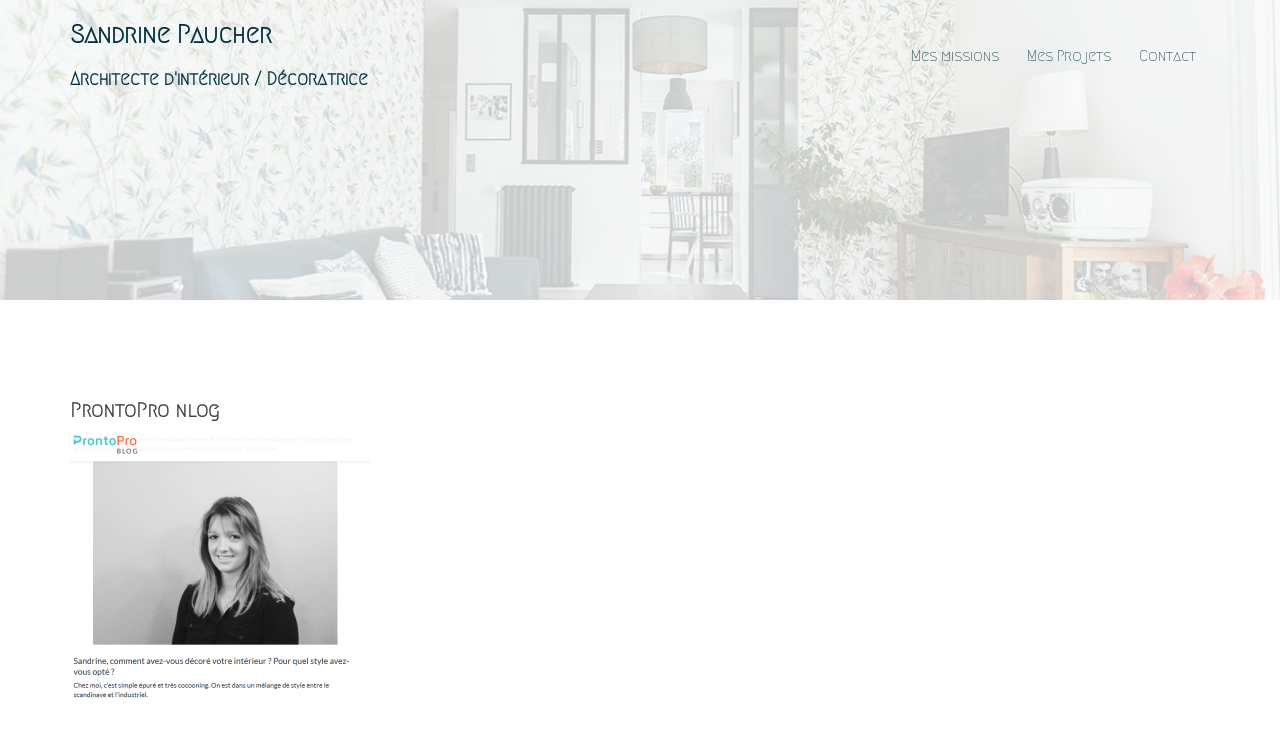

--- FILE ---
content_type: text/html; charset=UTF-8
request_url: http://sandrinepaucher.com/contact/prontopro-nlog/
body_size: 9860
content:
<!DOCTYPE html>
<html lang="fr-FR">
<head>
<meta charset="UTF-8">
<meta name="viewport" content="width=device-width, initial-scale=1">
<link rel="profile" href="http://gmpg.org/xfn/11">
<link rel="pingback" href="http://sandrinepaucher.com/xmlrpc.php">
	<link rel="shortcut icon" href="http://sandrinepaucher.com/wp-content/uploads/2020/03/Favicon-1.2.jpg" />

<meta name='robots' content='index, follow, max-image-preview:large, max-snippet:-1, max-video-preview:-1' />

	<!-- This site is optimized with the Yoast SEO plugin v20.4 - https://yoast.com/wordpress/plugins/seo/ -->
	<title>ProntoPro nlog - Sandrine Paucher</title>
	<link rel="canonical" href="http://sandrinepaucher.com/contact/prontopro-nlog/" />
	<meta property="og:locale" content="fr_FR" />
	<meta property="og:type" content="article" />
	<meta property="og:title" content="ProntoPro nlog - Sandrine Paucher" />
	<meta property="og:description" content="Sandrine Paucher sandrinepaucher.com architecte intérieur architecture design déco décoration Home staging Design Réalisation Publication ProntoPro Blog" />
	<meta property="og:url" content="http://sandrinepaucher.com/contact/prontopro-nlog/" />
	<meta property="og:site_name" content="Sandrine Paucher" />
	<meta property="article:modified_time" content="2019-05-21T10:00:33+00:00" />
	<meta property="og:image" content="http://sandrinepaucher.com/contact/prontopro-nlog" />
	<meta property="og:image:width" content="886" />
	<meta property="og:image:height" content="818" />
	<meta property="og:image:type" content="image/png" />
	<meta name="twitter:card" content="summary_large_image" />
	<script type="application/ld+json" class="yoast-schema-graph">{"@context":"https://schema.org","@graph":[{"@type":"WebPage","@id":"http://sandrinepaucher.com/contact/prontopro-nlog/","url":"http://sandrinepaucher.com/contact/prontopro-nlog/","name":"ProntoPro nlog - Sandrine Paucher","isPartOf":{"@id":"http://sandrinepaucher.com/#website"},"primaryImageOfPage":{"@id":"http://sandrinepaucher.com/contact/prontopro-nlog/#primaryimage"},"image":{"@id":"http://sandrinepaucher.com/contact/prontopro-nlog/#primaryimage"},"thumbnailUrl":"https://i0.wp.com/sandrinepaucher.com/wp-content/uploads/2019/05/ProntoPro-nlog.png?fit=886%2C818","datePublished":"2019-05-21T09:56:25+00:00","dateModified":"2019-05-21T10:00:33+00:00","breadcrumb":{"@id":"http://sandrinepaucher.com/contact/prontopro-nlog/#breadcrumb"},"inLanguage":"fr-FR","potentialAction":[{"@type":"ReadAction","target":["http://sandrinepaucher.com/contact/prontopro-nlog/"]}]},{"@type":"ImageObject","inLanguage":"fr-FR","@id":"http://sandrinepaucher.com/contact/prontopro-nlog/#primaryimage","url":"https://i0.wp.com/sandrinepaucher.com/wp-content/uploads/2019/05/ProntoPro-nlog.png?fit=886%2C818","contentUrl":"https://i0.wp.com/sandrinepaucher.com/wp-content/uploads/2019/05/ProntoPro-nlog.png?fit=886%2C818","width":886,"height":818},{"@type":"BreadcrumbList","@id":"http://sandrinepaucher.com/contact/prontopro-nlog/#breadcrumb","itemListElement":[{"@type":"ListItem","position":1,"name":"Accueil","item":"http://sandrinepaucher.com/"},{"@type":"ListItem","position":2,"name":"Contact","item":"http://sandrinepaucher.com/contact/"},{"@type":"ListItem","position":3,"name":"ProntoPro nlog"}]},{"@type":"WebSite","@id":"http://sandrinepaucher.com/#website","url":"http://sandrinepaucher.com/","name":"Sandrine Paucher","description":"Architecte d&#039;intérieur / Décoratrice","potentialAction":[{"@type":"SearchAction","target":{"@type":"EntryPoint","urlTemplate":"http://sandrinepaucher.com/?s={search_term_string}"},"query-input":"required name=search_term_string"}],"inLanguage":"fr-FR"}]}</script>
	<!-- / Yoast SEO plugin. -->


<link rel='dns-prefetch' href='//secure.gravatar.com' />
<link rel='dns-prefetch' href='//stats.wp.com' />
<link rel='dns-prefetch' href='//fonts.googleapis.com' />
<link rel='dns-prefetch' href='//v0.wordpress.com' />
<link rel='dns-prefetch' href='//i0.wp.com' />
<link rel="alternate" type="application/rss+xml" title="Sandrine Paucher &raquo; Flux" href="http://sandrinepaucher.com/feed/" />
<link rel="alternate" type="application/rss+xml" title="Sandrine Paucher &raquo; Flux des commentaires" href="http://sandrinepaucher.com/comments/feed/" />
<link rel="alternate" type="application/rss+xml" title="Sandrine Paucher &raquo; ProntoPro nlog Flux des commentaires" href="http://sandrinepaucher.com/contact/prontopro-nlog/feed/" />
<script type="text/javascript">
/* <![CDATA[ */
window._wpemojiSettings = {"baseUrl":"https:\/\/s.w.org\/images\/core\/emoji\/15.0.3\/72x72\/","ext":".png","svgUrl":"https:\/\/s.w.org\/images\/core\/emoji\/15.0.3\/svg\/","svgExt":".svg","source":{"concatemoji":"http:\/\/sandrinepaucher.com\/wp-includes\/js\/wp-emoji-release.min.js?ver=6.5.7"}};
/*! This file is auto-generated */
!function(i,n){var o,s,e;function c(e){try{var t={supportTests:e,timestamp:(new Date).valueOf()};sessionStorage.setItem(o,JSON.stringify(t))}catch(e){}}function p(e,t,n){e.clearRect(0,0,e.canvas.width,e.canvas.height),e.fillText(t,0,0);var t=new Uint32Array(e.getImageData(0,0,e.canvas.width,e.canvas.height).data),r=(e.clearRect(0,0,e.canvas.width,e.canvas.height),e.fillText(n,0,0),new Uint32Array(e.getImageData(0,0,e.canvas.width,e.canvas.height).data));return t.every(function(e,t){return e===r[t]})}function u(e,t,n){switch(t){case"flag":return n(e,"\ud83c\udff3\ufe0f\u200d\u26a7\ufe0f","\ud83c\udff3\ufe0f\u200b\u26a7\ufe0f")?!1:!n(e,"\ud83c\uddfa\ud83c\uddf3","\ud83c\uddfa\u200b\ud83c\uddf3")&&!n(e,"\ud83c\udff4\udb40\udc67\udb40\udc62\udb40\udc65\udb40\udc6e\udb40\udc67\udb40\udc7f","\ud83c\udff4\u200b\udb40\udc67\u200b\udb40\udc62\u200b\udb40\udc65\u200b\udb40\udc6e\u200b\udb40\udc67\u200b\udb40\udc7f");case"emoji":return!n(e,"\ud83d\udc26\u200d\u2b1b","\ud83d\udc26\u200b\u2b1b")}return!1}function f(e,t,n){var r="undefined"!=typeof WorkerGlobalScope&&self instanceof WorkerGlobalScope?new OffscreenCanvas(300,150):i.createElement("canvas"),a=r.getContext("2d",{willReadFrequently:!0}),o=(a.textBaseline="top",a.font="600 32px Arial",{});return e.forEach(function(e){o[e]=t(a,e,n)}),o}function t(e){var t=i.createElement("script");t.src=e,t.defer=!0,i.head.appendChild(t)}"undefined"!=typeof Promise&&(o="wpEmojiSettingsSupports",s=["flag","emoji"],n.supports={everything:!0,everythingExceptFlag:!0},e=new Promise(function(e){i.addEventListener("DOMContentLoaded",e,{once:!0})}),new Promise(function(t){var n=function(){try{var e=JSON.parse(sessionStorage.getItem(o));if("object"==typeof e&&"number"==typeof e.timestamp&&(new Date).valueOf()<e.timestamp+604800&&"object"==typeof e.supportTests)return e.supportTests}catch(e){}return null}();if(!n){if("undefined"!=typeof Worker&&"undefined"!=typeof OffscreenCanvas&&"undefined"!=typeof URL&&URL.createObjectURL&&"undefined"!=typeof Blob)try{var e="postMessage("+f.toString()+"("+[JSON.stringify(s),u.toString(),p.toString()].join(",")+"));",r=new Blob([e],{type:"text/javascript"}),a=new Worker(URL.createObjectURL(r),{name:"wpTestEmojiSupports"});return void(a.onmessage=function(e){c(n=e.data),a.terminate(),t(n)})}catch(e){}c(n=f(s,u,p))}t(n)}).then(function(e){for(var t in e)n.supports[t]=e[t],n.supports.everything=n.supports.everything&&n.supports[t],"flag"!==t&&(n.supports.everythingExceptFlag=n.supports.everythingExceptFlag&&n.supports[t]);n.supports.everythingExceptFlag=n.supports.everythingExceptFlag&&!n.supports.flag,n.DOMReady=!1,n.readyCallback=function(){n.DOMReady=!0}}).then(function(){return e}).then(function(){var e;n.supports.everything||(n.readyCallback(),(e=n.source||{}).concatemoji?t(e.concatemoji):e.wpemoji&&e.twemoji&&(t(e.twemoji),t(e.wpemoji)))}))}((window,document),window._wpemojiSettings);
/* ]]> */
</script>
<link rel='stylesheet' id='sydney-bootstrap-css' href='http://sandrinepaucher.com/wp-content/themes/sydney-pro-ii/css/bootstrap/bootstrap.min.css?ver=1' type='text/css' media='all' />
<style id='wp-emoji-styles-inline-css' type='text/css'>

	img.wp-smiley, img.emoji {
		display: inline !important;
		border: none !important;
		box-shadow: none !important;
		height: 1em !important;
		width: 1em !important;
		margin: 0 0.07em !important;
		vertical-align: -0.1em !important;
		background: none !important;
		padding: 0 !important;
	}
</style>
<link rel='stylesheet' id='wp-block-library-css' href='http://sandrinepaucher.com/wp-includes/css/dist/block-library/style.min.css?ver=6.5.7' type='text/css' media='all' />
<link rel='stylesheet' id='mediaelement-css' href='http://sandrinepaucher.com/wp-includes/js/mediaelement/mediaelementplayer-legacy.min.css?ver=4.2.17' type='text/css' media='all' />
<link rel='stylesheet' id='wp-mediaelement-css' href='http://sandrinepaucher.com/wp-includes/js/mediaelement/wp-mediaelement.min.css?ver=6.5.7' type='text/css' media='all' />
<style id='jetpack-sharing-buttons-style-inline-css' type='text/css'>
.jetpack-sharing-buttons__services-list{display:flex;flex-direction:row;flex-wrap:wrap;gap:0;list-style-type:none;margin:5px;padding:0}.jetpack-sharing-buttons__services-list.has-small-icon-size{font-size:12px}.jetpack-sharing-buttons__services-list.has-normal-icon-size{font-size:16px}.jetpack-sharing-buttons__services-list.has-large-icon-size{font-size:24px}.jetpack-sharing-buttons__services-list.has-huge-icon-size{font-size:36px}@media print{.jetpack-sharing-buttons__services-list{display:none!important}}.editor-styles-wrapper .wp-block-jetpack-sharing-buttons{gap:0;padding-inline-start:0}ul.jetpack-sharing-buttons__services-list.has-background{padding:1.25em 2.375em}
</style>
<style id='classic-theme-styles-inline-css' type='text/css'>
/*! This file is auto-generated */
.wp-block-button__link{color:#fff;background-color:#32373c;border-radius:9999px;box-shadow:none;text-decoration:none;padding:calc(.667em + 2px) calc(1.333em + 2px);font-size:1.125em}.wp-block-file__button{background:#32373c;color:#fff;text-decoration:none}
</style>
<style id='global-styles-inline-css' type='text/css'>
body{--wp--preset--color--black: #000000;--wp--preset--color--cyan-bluish-gray: #abb8c3;--wp--preset--color--white: #ffffff;--wp--preset--color--pale-pink: #f78da7;--wp--preset--color--vivid-red: #cf2e2e;--wp--preset--color--luminous-vivid-orange: #ff6900;--wp--preset--color--luminous-vivid-amber: #fcb900;--wp--preset--color--light-green-cyan: #7bdcb5;--wp--preset--color--vivid-green-cyan: #00d084;--wp--preset--color--pale-cyan-blue: #8ed1fc;--wp--preset--color--vivid-cyan-blue: #0693e3;--wp--preset--color--vivid-purple: #9b51e0;--wp--preset--gradient--vivid-cyan-blue-to-vivid-purple: linear-gradient(135deg,rgba(6,147,227,1) 0%,rgb(155,81,224) 100%);--wp--preset--gradient--light-green-cyan-to-vivid-green-cyan: linear-gradient(135deg,rgb(122,220,180) 0%,rgb(0,208,130) 100%);--wp--preset--gradient--luminous-vivid-amber-to-luminous-vivid-orange: linear-gradient(135deg,rgba(252,185,0,1) 0%,rgba(255,105,0,1) 100%);--wp--preset--gradient--luminous-vivid-orange-to-vivid-red: linear-gradient(135deg,rgba(255,105,0,1) 0%,rgb(207,46,46) 100%);--wp--preset--gradient--very-light-gray-to-cyan-bluish-gray: linear-gradient(135deg,rgb(238,238,238) 0%,rgb(169,184,195) 100%);--wp--preset--gradient--cool-to-warm-spectrum: linear-gradient(135deg,rgb(74,234,220) 0%,rgb(151,120,209) 20%,rgb(207,42,186) 40%,rgb(238,44,130) 60%,rgb(251,105,98) 80%,rgb(254,248,76) 100%);--wp--preset--gradient--blush-light-purple: linear-gradient(135deg,rgb(255,206,236) 0%,rgb(152,150,240) 100%);--wp--preset--gradient--blush-bordeaux: linear-gradient(135deg,rgb(254,205,165) 0%,rgb(254,45,45) 50%,rgb(107,0,62) 100%);--wp--preset--gradient--luminous-dusk: linear-gradient(135deg,rgb(255,203,112) 0%,rgb(199,81,192) 50%,rgb(65,88,208) 100%);--wp--preset--gradient--pale-ocean: linear-gradient(135deg,rgb(255,245,203) 0%,rgb(182,227,212) 50%,rgb(51,167,181) 100%);--wp--preset--gradient--electric-grass: linear-gradient(135deg,rgb(202,248,128) 0%,rgb(113,206,126) 100%);--wp--preset--gradient--midnight: linear-gradient(135deg,rgb(2,3,129) 0%,rgb(40,116,252) 100%);--wp--preset--font-size--small: 13px;--wp--preset--font-size--medium: 20px;--wp--preset--font-size--large: 36px;--wp--preset--font-size--x-large: 42px;--wp--preset--spacing--20: 0.44rem;--wp--preset--spacing--30: 0.67rem;--wp--preset--spacing--40: 1rem;--wp--preset--spacing--50: 1.5rem;--wp--preset--spacing--60: 2.25rem;--wp--preset--spacing--70: 3.38rem;--wp--preset--spacing--80: 5.06rem;--wp--preset--shadow--natural: 6px 6px 9px rgba(0, 0, 0, 0.2);--wp--preset--shadow--deep: 12px 12px 50px rgba(0, 0, 0, 0.4);--wp--preset--shadow--sharp: 6px 6px 0px rgba(0, 0, 0, 0.2);--wp--preset--shadow--outlined: 6px 6px 0px -3px rgba(255, 255, 255, 1), 6px 6px rgba(0, 0, 0, 1);--wp--preset--shadow--crisp: 6px 6px 0px rgba(0, 0, 0, 1);}:where(.is-layout-flex){gap: 0.5em;}:where(.is-layout-grid){gap: 0.5em;}body .is-layout-flex{display: flex;}body .is-layout-flex{flex-wrap: wrap;align-items: center;}body .is-layout-flex > *{margin: 0;}body .is-layout-grid{display: grid;}body .is-layout-grid > *{margin: 0;}:where(.wp-block-columns.is-layout-flex){gap: 2em;}:where(.wp-block-columns.is-layout-grid){gap: 2em;}:where(.wp-block-post-template.is-layout-flex){gap: 1.25em;}:where(.wp-block-post-template.is-layout-grid){gap: 1.25em;}.has-black-color{color: var(--wp--preset--color--black) !important;}.has-cyan-bluish-gray-color{color: var(--wp--preset--color--cyan-bluish-gray) !important;}.has-white-color{color: var(--wp--preset--color--white) !important;}.has-pale-pink-color{color: var(--wp--preset--color--pale-pink) !important;}.has-vivid-red-color{color: var(--wp--preset--color--vivid-red) !important;}.has-luminous-vivid-orange-color{color: var(--wp--preset--color--luminous-vivid-orange) !important;}.has-luminous-vivid-amber-color{color: var(--wp--preset--color--luminous-vivid-amber) !important;}.has-light-green-cyan-color{color: var(--wp--preset--color--light-green-cyan) !important;}.has-vivid-green-cyan-color{color: var(--wp--preset--color--vivid-green-cyan) !important;}.has-pale-cyan-blue-color{color: var(--wp--preset--color--pale-cyan-blue) !important;}.has-vivid-cyan-blue-color{color: var(--wp--preset--color--vivid-cyan-blue) !important;}.has-vivid-purple-color{color: var(--wp--preset--color--vivid-purple) !important;}.has-black-background-color{background-color: var(--wp--preset--color--black) !important;}.has-cyan-bluish-gray-background-color{background-color: var(--wp--preset--color--cyan-bluish-gray) !important;}.has-white-background-color{background-color: var(--wp--preset--color--white) !important;}.has-pale-pink-background-color{background-color: var(--wp--preset--color--pale-pink) !important;}.has-vivid-red-background-color{background-color: var(--wp--preset--color--vivid-red) !important;}.has-luminous-vivid-orange-background-color{background-color: var(--wp--preset--color--luminous-vivid-orange) !important;}.has-luminous-vivid-amber-background-color{background-color: var(--wp--preset--color--luminous-vivid-amber) !important;}.has-light-green-cyan-background-color{background-color: var(--wp--preset--color--light-green-cyan) !important;}.has-vivid-green-cyan-background-color{background-color: var(--wp--preset--color--vivid-green-cyan) !important;}.has-pale-cyan-blue-background-color{background-color: var(--wp--preset--color--pale-cyan-blue) !important;}.has-vivid-cyan-blue-background-color{background-color: var(--wp--preset--color--vivid-cyan-blue) !important;}.has-vivid-purple-background-color{background-color: var(--wp--preset--color--vivid-purple) !important;}.has-black-border-color{border-color: var(--wp--preset--color--black) !important;}.has-cyan-bluish-gray-border-color{border-color: var(--wp--preset--color--cyan-bluish-gray) !important;}.has-white-border-color{border-color: var(--wp--preset--color--white) !important;}.has-pale-pink-border-color{border-color: var(--wp--preset--color--pale-pink) !important;}.has-vivid-red-border-color{border-color: var(--wp--preset--color--vivid-red) !important;}.has-luminous-vivid-orange-border-color{border-color: var(--wp--preset--color--luminous-vivid-orange) !important;}.has-luminous-vivid-amber-border-color{border-color: var(--wp--preset--color--luminous-vivid-amber) !important;}.has-light-green-cyan-border-color{border-color: var(--wp--preset--color--light-green-cyan) !important;}.has-vivid-green-cyan-border-color{border-color: var(--wp--preset--color--vivid-green-cyan) !important;}.has-pale-cyan-blue-border-color{border-color: var(--wp--preset--color--pale-cyan-blue) !important;}.has-vivid-cyan-blue-border-color{border-color: var(--wp--preset--color--vivid-cyan-blue) !important;}.has-vivid-purple-border-color{border-color: var(--wp--preset--color--vivid-purple) !important;}.has-vivid-cyan-blue-to-vivid-purple-gradient-background{background: var(--wp--preset--gradient--vivid-cyan-blue-to-vivid-purple) !important;}.has-light-green-cyan-to-vivid-green-cyan-gradient-background{background: var(--wp--preset--gradient--light-green-cyan-to-vivid-green-cyan) !important;}.has-luminous-vivid-amber-to-luminous-vivid-orange-gradient-background{background: var(--wp--preset--gradient--luminous-vivid-amber-to-luminous-vivid-orange) !important;}.has-luminous-vivid-orange-to-vivid-red-gradient-background{background: var(--wp--preset--gradient--luminous-vivid-orange-to-vivid-red) !important;}.has-very-light-gray-to-cyan-bluish-gray-gradient-background{background: var(--wp--preset--gradient--very-light-gray-to-cyan-bluish-gray) !important;}.has-cool-to-warm-spectrum-gradient-background{background: var(--wp--preset--gradient--cool-to-warm-spectrum) !important;}.has-blush-light-purple-gradient-background{background: var(--wp--preset--gradient--blush-light-purple) !important;}.has-blush-bordeaux-gradient-background{background: var(--wp--preset--gradient--blush-bordeaux) !important;}.has-luminous-dusk-gradient-background{background: var(--wp--preset--gradient--luminous-dusk) !important;}.has-pale-ocean-gradient-background{background: var(--wp--preset--gradient--pale-ocean) !important;}.has-electric-grass-gradient-background{background: var(--wp--preset--gradient--electric-grass) !important;}.has-midnight-gradient-background{background: var(--wp--preset--gradient--midnight) !important;}.has-small-font-size{font-size: var(--wp--preset--font-size--small) !important;}.has-medium-font-size{font-size: var(--wp--preset--font-size--medium) !important;}.has-large-font-size{font-size: var(--wp--preset--font-size--large) !important;}.has-x-large-font-size{font-size: var(--wp--preset--font-size--x-large) !important;}
.wp-block-navigation a:where(:not(.wp-element-button)){color: inherit;}
:where(.wp-block-post-template.is-layout-flex){gap: 1.25em;}:where(.wp-block-post-template.is-layout-grid){gap: 1.25em;}
:where(.wp-block-columns.is-layout-flex){gap: 2em;}:where(.wp-block-columns.is-layout-grid){gap: 2em;}
.wp-block-pullquote{font-size: 1.5em;line-height: 1.6;}
</style>
<link rel='stylesheet' id='crellyslider-css' href='http://sandrinepaucher.com/wp-content/plugins/crelly-slider/css/crellyslider.css?ver=1.4.6' type='text/css' media='all' />
<link rel='stylesheet' id='sydney-fonts-css' href='https://fonts.googleapis.com/css?family=Dosis%7CMegrim' type='text/css' media='all' />
<link rel='stylesheet' id='sydney-style-css' href='http://sandrinepaucher.com/wp-content/themes/sydney-pro-ii/style.css?ver=20170621' type='text/css' media='all' />
<style id='sydney-style-inline-css' type='text/css'>
body, #mainnav ul ul a { font-family:'Dosis', sans-serif;!important;}
h1, h2, h3, h4, h5, h6, #mainnav ul li a, .portfolio-info, .roll-testimonials .name, .roll-team .team-content .name, .roll-team .team-item .team-pop .name, .roll-tabs .menu-tab li a, .roll-testimonials .name, .roll-project .project-filter li a, .roll-button, .roll-counter .name-count, .roll-counter .numb-count button, input[type="button"], input[type="reset"], input[type="submit"] { font-family:'Megrim', cursive;;}
.site-title { font-size:25px; }
.site-description { font-size:18px; }
#mainnav ul li a { font-size:15px; }
h1 { font-size:42px; }
h2 { font-size:41px; }
h3 { font-size:32px; }
h4 { font-size:25px; }
h5 { font-size:21px; }
h6 { font-size:18px; }
body { font-size:15px; }
.header-image { background-size:contain;}
.header-image { height:300px; }
.style1 .plan-icon, .style3 .plan-icon, .roll-team.type-b .team-social li a,#mainnav ul li a:hover, .sydney_contact_info_widget span, .roll-team .team-content .name,.roll-team .team-item .team-pop .team-social li:hover a,.roll-infomation li.address:before,.roll-infomation li.phone:before,.roll-infomation li.email:before,.roll-testimonials .name,.roll-button.border,.roll-button:hover,.roll-icon-list .icon i,.roll-icon-list .content h3 a:hover,.roll-icon-box.white .content h3 a,.roll-icon-box .icon i,.roll-icon-box .content h3 a:hover,.switcher-container .switcher-icon a:focus,.go-top:hover,.hentry .meta-post a:hover,#mainnav > ul > li > a.active, #mainnav > ul > li > a:hover, button:hover, input[type="button"]:hover, input[type="reset"]:hover, input[type="submit"]:hover, .text-color, .social-menu-widget a, .social-menu-widget a:hover, .archive .team-social li a, a, h1 a, h2 a, h3 a, h4 a, h5 a, h6 a { color:#9fbbc6}
.project-filter li a.active, .project-filter li a:hover,.woocommerce div.product .woocommerce-tabs ul.tabs li.active,.woocommerce #respond input#submit,.woocommerce a.button,.woocommerce button.button,.woocommerce input.button,.project-filter li.active, .project-filter li:hover,.roll-team.type-b .team-item .team-social li:hover a,.preloader .pre-bounce1, .preloader .pre-bounce2,.roll-team .team-item .team-pop,.roll-progress .progress-animate,.roll-socials li a:hover,.roll-project .project-item .project-pop,.roll-project .project-filter li.active,.roll-project .project-filter li:hover,.roll-button.light:hover,.roll-button.border:hover,.roll-button,.roll-icon-box.white .icon,.owl-theme .owl-controls .owl-page.active span,.owl-theme .owl-controls.clickable .owl-page:hover span,.go-top,.bottom .socials li:hover a,.sidebar .widget:before,.blog-pagination ul li.active,.blog-pagination ul li:hover a,.content-area .hentry:after,.text-slider .maintitle:after,.error-wrap #search-submit:hover,#mainnav .sub-menu li:hover > a,#mainnav ul li ul:after, button, input[type="button"], input[type="reset"], input[type="submit"], .panel-grid-cell .widget-title:after, .cart-amount { background-color:#9fbbc6}
.roll-team.type-b .team-social li a,.roll-socials li a:hover,.roll-socials li a,.roll-button.light:hover,.roll-button.border,.roll-button,.roll-icon-list .icon,.roll-icon-box .icon,.owl-theme .owl-controls .owl-page span,.comment .comment-detail,.widget-tags .tag-list a:hover,.blog-pagination ul li,.hentry blockquote,.error-wrap #search-submit:hover,textarea:focus,input[type="text"]:focus,input[type="password"]:focus,input[type="datetime"]:focus,input[type="datetime-local"]:focus,input[type="date"]:focus,input[type="month"]:focus,input[type="time"]:focus,input[type="week"]:focus,input[type="number"]:focus,input[type="email"]:focus,input[type="url"]:focus,input[type="search"]:focus,input[type="tel"]:focus,input[type="color"]:focus, button, input[type="button"], input[type="reset"], input[type="submit"], .archive .team-social li a { border-color:#9fbbc6}
.site-header.float-header { background-color:rgba(159,187,198,0.9);}
@media only screen and (max-width: 1024px) { .site-header { background-color:#9fbbc6;}}
.site-title a, .site-title a:hover { color:#00303e}
.site-description { color:#00303e}
#mainnav ul li a, #mainnav ul li::before { color:#00303e}
#mainnav .sub-menu li a { color:#00303e}
#mainnav .sub-menu li a { background:#9fbbc6}
.text-slider .maintitle, .text-slider .subtitle { color:#00303e}
body { color:#002b3d}
#secondary { background-color:#ffffff}
#secondary, #secondary a, #secondary .widget-title { color:#767676}
.footer-widgets { background-color:#002f3d}
.site-footer { background-color:#1c1c1c}
.site-footer,.site-footer a { color:#666666}
.overlay { background-color:#000000}
.btn-menu { color:#ffffff}
#mainnav ul li a:hover { color:#9fbbc6}
.site-info { text-align: center; }
.panel-grid-cell .widget-title { margin-bottom:50px; }
.panel-grid-cell .widget-title { text-transform:none; }
.panel-grid-cell .widget-title { font-style: italic; }
.header-contact {text-align: center;}
.header-contact { background-color:#e1ecf4}
.header-contact { color:#00303e}
.roll-button { padding-top:12px;padding-bottom:12px; }
.roll-button { padding-left:35px;padding-right:35px; }
.roll-button { font-size:13px; }
.roll-button { border-radius:3px; }
.header-widgets {background-color:#ffffff;}
.header-widgets {color:#767676;}
.page-wrap { padding-top:83px;}
.page-wrap { padding-bottom:100px;}
@media only screen and (max-width: 1025px) {		
			.mobile-slide {
				display: block;
			}
			.slide-item {
				background-image: none !important;
			}
			.header-slider {
			}
			.slide-item {
				height: auto !important;
			}
			.slide-inner {
				min-height: initial;
			} 
		}

</style>
<link rel='stylesheet' id='sydney-font-awesome-css' href='http://sandrinepaucher.com/wp-content/themes/sydney-pro-ii/fonts/font-awesome.min.css?ver=6.5.7' type='text/css' media='all' />
<!--[if lte IE 9]>
<link rel='stylesheet' id='sydney-ie9-css' href='http://sandrinepaucher.com/wp-content/themes/sydney-pro-ii/css/ie9.css?ver=6.5.7' type='text/css' media='all' />
<![endif]-->
<link rel='stylesheet' id='jetpack_css-css' href='http://sandrinepaucher.com/wp-content/plugins/jetpack/css/jetpack.css?ver=13.7.1' type='text/css' media='all' />
<script type="text/javascript" src="http://sandrinepaucher.com/wp-includes/js/jquery/jquery.min.js?ver=3.7.1" id="jquery-core-js"></script>
<script type="text/javascript" src="http://sandrinepaucher.com/wp-includes/js/jquery/jquery-migrate.min.js?ver=3.4.1" id="jquery-migrate-js"></script>
<script type="text/javascript" src="http://sandrinepaucher.com/wp-includes/js/jquery/ui/core.min.js?ver=1.13.2" id="jquery-ui-core-js"></script>
<script type="text/javascript" src="http://sandrinepaucher.com/wp-content/plugins/crelly-slider/js/jquery.crellyslider.js?ver=1.4.6" id="jquery.crellyslider-js"></script>
<link rel="https://api.w.org/" href="http://sandrinepaucher.com/wp-json/" /><link rel="alternate" type="application/json" href="http://sandrinepaucher.com/wp-json/wp/v2/media/1905" /><link rel="EditURI" type="application/rsd+xml" title="RSD" href="http://sandrinepaucher.com/xmlrpc.php?rsd" />
<meta name="generator" content="WordPress 6.5.7" />
<link rel='shortlink' href='https://wp.me/a8sH0u-uJ' />
<link rel="alternate" type="application/json+oembed" href="http://sandrinepaucher.com/wp-json/oembed/1.0/embed?url=http%3A%2F%2Fsandrinepaucher.com%2Fcontact%2Fprontopro-nlog%2F" />
<link rel="alternate" type="text/xml+oembed" href="http://sandrinepaucher.com/wp-json/oembed/1.0/embed?url=http%3A%2F%2Fsandrinepaucher.com%2Fcontact%2Fprontopro-nlog%2F&#038;format=xml" />
			<style>
				.sydney-svg-icon {
					display: inline-block;
					width: 16px;
					height: 16px;
					vertical-align: middle;
					line-height: 1;
				}
				.team-item .team-social li .sydney-svg-icon {
					width: 14px;
				}
				.roll-team:not(.style1) .team-item .team-social li .sydney-svg-icon {
					fill: #fff;
				}
				.team-item .team-social li:hover .sydney-svg-icon {
					fill: #000;
				}
				.team_hover_edits .team-social li a .sydney-svg-icon {
					fill: #000;
				}
				.team_hover_edits .team-social li:hover a .sydney-svg-icon {
					fill: #fff;
				}	
				.single-sydney-projects .entry-thumb {
					text-align: left;
				}	

			</style>
			<style>img#wpstats{display:none}</style>
		<link rel="icon" href="https://i0.wp.com/sandrinepaucher.com/wp-content/uploads/2020/03/cropped-Favicon.jpg?fit=32%2C32" sizes="32x32" />
<link rel="icon" href="https://i0.wp.com/sandrinepaucher.com/wp-content/uploads/2020/03/cropped-Favicon.jpg?fit=192%2C192" sizes="192x192" />
<link rel="apple-touch-icon" href="https://i0.wp.com/sandrinepaucher.com/wp-content/uploads/2020/03/cropped-Favicon.jpg?fit=180%2C180" />
<meta name="msapplication-TileImage" content="https://i0.wp.com/sandrinepaucher.com/wp-content/uploads/2020/03/cropped-Favicon.jpg?fit=270%2C270" />
</head>

<body class="attachment attachment-template-default attachmentid-1905 attachment-png">

	<div class="preloader">
	    <div class="spinner">
	        <div class="pre-bounce1"></div>
	        <div class="pre-bounce2"></div>
	    </div>
	</div>
	
<div id="page" class="hfeed site">
	<a class="skip-link screen-reader-text" href="#content">Skip to content</a>

	
		

	<header id="masthead" class="site-header" role="banner">
		<div class="header-wrap">
            <div class="container">
                <div class="row">
				<div class="col-md-4 col-sm-8 col-xs-12">
		        					<h1 class="site-title"><a href="http://sandrinepaucher.com/" rel="home">Sandrine Paucher</a></h1>
					<h2 class="site-description">Architecte d&#039;intérieur / Décoratrice</h2>	        
		        				</div>
				<div class="col-md-8 col-sm-4 col-xs-12">
					<div class="btn-menu"></div>
					<nav id="mainnav" class="mainnav" role="navigation">
						<div class="menu-menu-1-container"><ul id="menu-menu-1" class="menu"><li id="menu-item-153" class="menu-item menu-item-type-post_type menu-item-object-page menu-item-has-children menu-item-153"><a href="http://sandrinepaucher.com/prestations/">Mes missions</a>
<ul class="sub-menu">
	<li id="menu-item-84" class="menu-item menu-item-type-post_type menu-item-object-page menu-item-84"><a href="http://sandrinepaucher.com/architecture-dinterieur/">Architecture d&rsquo;intérieur</a></li>
	<li id="menu-item-144" class="menu-item menu-item-type-post_type menu-item-object-page menu-item-144"><a href="http://sandrinepaucher.com/decoration-et-conseils/">Décoration et conseils</a></li>
	<li id="menu-item-86" class="menu-item menu-item-type-post_type menu-item-object-page menu-item-86"><a href="http://sandrinepaucher.com/projet-a-distance/">Projet à distance</a></li>
	<li id="menu-item-85" class="menu-item menu-item-type-post_type menu-item-object-page menu-item-85"><a href="http://sandrinepaucher.com/investir-location-cles-en-main/">Investir : Location clés en main</a></li>
</ul>
</li>
<li id="menu-item-175" class="menu-item menu-item-type-post_type menu-item-object-page menu-item-175"><a href="http://sandrinepaucher.com/mes-realisations/">Mes Projets</a></li>
<li id="menu-item-158" class="menu-item menu-item-type-post_type menu-item-object-page menu-item-158"><a href="http://sandrinepaucher.com/contact/">Contact</a></li>
</ul></div>					</nav><!-- #site-navigation -->
				</div>
				</div>
			</div>
		</div>
	</header><!-- #masthead -->

	
	<div class="sydney-hero-area">
		<div style="display: none;" class="crellyslider-slider crellyslider-slider-full-width crellyslider-slider-accueil_copier crellyslider-2" id="crellyslider-2">
<ul>
<li
style="
background-color: transparent;
background-image: url('http://sandrinepaucher.com/wp-content/uploads/2024/02/Crelly-slider-2024.02-Fred-2.jpg');
background-position: center center;
background-repeat: no-repeat;
background-size: cover;

"
data-in="none"
data-ease-in="300"
data-out="none"
data-ease-out="300"
data-time="3000"
>
</li>
</ul>
</div>
<script type="text/javascript">
(function($) {
$(document).ready(function() {
$("#crellyslider-2").crellySlider({
layout: 'full-width',
responsive: 1,
startWidth: 1175,
startHeight: 300,
automaticSlide: 0,
showControls: 0,
showNavigation: 0,
enableSwipe: 0,
showProgressBar: 0,
pauseOnHover: 0,
randomOrder: 0,
startFromSlide: 0,
beforeStart : function() {},
beforeSetResponsive : function() {},
beforeSlideStart : function() {},
beforePause	: function() {},
beforeResume : function() {},
});
});
})(jQuery);
</script>
		<div class="header-image">
						<img class="header-inner" src="http://sandrinepaucher.com/wp-content/themes/sydney-pro-ii/images/header.jpg" width="1920" alt="Sandrine Paucher" title="Sandrine Paucher">
		</div>
		
			</div>

	
	    

	<div id="content" class="page-wrap">
		<div class="content-wrapper container">
			<div class="row">	
	<div id="primary" class="content-area col-md-9">
		<main id="main" class="post-wrap" role="main">

			
				
<article id="post-1905" class="post-1905 attachment type-attachment status-inherit hentry">
	<header class="entry-header">
		<h1 class="title-post entry-title">ProntoPro nlog</h1>	</header><!-- .entry-header -->

	<div class="entry-content">
		<p class="attachment"><a href='https://i0.wp.com/sandrinepaucher.com/wp-content/uploads/2019/05/ProntoPro-nlog.png'><img fetchpriority="high" decoding="async" width="300" height="277" src="https://i0.wp.com/sandrinepaucher.com/wp-content/uploads/2019/05/ProntoPro-nlog.png?fit=300%2C277" class="attachment-medium size-medium" alt="" srcset="https://i0.wp.com/sandrinepaucher.com/wp-content/uploads/2019/05/ProntoPro-nlog.png?w=886 886w, https://i0.wp.com/sandrinepaucher.com/wp-content/uploads/2019/05/ProntoPro-nlog.png?resize=300%2C277 300w, https://i0.wp.com/sandrinepaucher.com/wp-content/uploads/2019/05/ProntoPro-nlog.png?resize=768%2C709 768w, https://i0.wp.com/sandrinepaucher.com/wp-content/uploads/2019/05/ProntoPro-nlog.png?resize=830%2C766 830w, https://i0.wp.com/sandrinepaucher.com/wp-content/uploads/2019/05/ProntoPro-nlog.png?resize=230%2C212 230w, https://i0.wp.com/sandrinepaucher.com/wp-content/uploads/2019/05/ProntoPro-nlog.png?resize=350%2C323 350w, https://i0.wp.com/sandrinepaucher.com/wp-content/uploads/2019/05/ProntoPro-nlog.png?resize=480%2C443 480w" sizes="(max-width: 300px) 100vw, 300px" data-attachment-id="1905" data-permalink="http://sandrinepaucher.com/contact/prontopro-nlog/" data-orig-file="https://i0.wp.com/sandrinepaucher.com/wp-content/uploads/2019/05/ProntoPro-nlog.png?fit=886%2C818" data-orig-size="886,818" data-comments-opened="1" data-image-meta="{&quot;aperture&quot;:&quot;0&quot;,&quot;credit&quot;:&quot;&quot;,&quot;camera&quot;:&quot;&quot;,&quot;caption&quot;:&quot;&quot;,&quot;created_timestamp&quot;:&quot;0&quot;,&quot;copyright&quot;:&quot;&quot;,&quot;focal_length&quot;:&quot;0&quot;,&quot;iso&quot;:&quot;0&quot;,&quot;shutter_speed&quot;:&quot;0&quot;,&quot;title&quot;:&quot;&quot;,&quot;orientation&quot;:&quot;0&quot;}" data-image-title="ProntoPro nlog" data-image-description="&lt;p&gt;Sandrine Paucher&lt;br /&gt;
sandrinepaucher.com architecte intérieur architecture design déco décoration Home staging Design Réalisation Publication ProntoPro Blog&lt;/p&gt;
" data-image-caption="" data-medium-file="https://i0.wp.com/sandrinepaucher.com/wp-content/uploads/2019/05/ProntoPro-nlog.png?fit=300%2C277" data-large-file="https://i0.wp.com/sandrinepaucher.com/wp-content/uploads/2019/05/ProntoPro-nlog.png?fit=886%2C818" tabindex="0" role="button" /></a></p>
<p>Sandrine Paucher<br />
sandrinepaucher.com architecte intérieur architecture design déco décoration Home staging Design Réalisation Publication ProntoPro Blog</p>
			</div><!-- .entry-content -->

	<footer class="entry-footer">
			</footer><!-- .entry-footer -->
</article><!-- #post-## -->

				
<div id="comments" class="comments-area">

	
	
	
		<div id="respond" class="comment-respond">
		<h3 id="reply-title" class="comment-reply-title">Laisser un commentaire <small><a rel="nofollow" id="cancel-comment-reply-link" href="/contact/prontopro-nlog/#respond" style="display:none;">Annuler la réponse</a></small></h3><form action="http://sandrinepaucher.com/wp-comments-post.php" method="post" id="commentform" class="comment-form" novalidate><p class="comment-notes"><span id="email-notes">Votre adresse e-mail ne sera pas publiée.</span> <span class="required-field-message">Les champs obligatoires sont indiqués avec <span class="required">*</span></span></p><p class="comment-form-comment"><label for="comment">Commentaire <span class="required">*</span></label> <textarea id="comment" name="comment" cols="45" rows="8" maxlength="65525" required></textarea></p><p class="comment-form-author"><label for="author">Nom <span class="required">*</span></label> <input id="author" name="author" type="text" value="" size="30" maxlength="245" autocomplete="name" required /></p>
<p class="comment-form-email"><label for="email">E-mail <span class="required">*</span></label> <input id="email" name="email" type="email" value="" size="30" maxlength="100" aria-describedby="email-notes" autocomplete="email" required /></p>
<p class="comment-form-url"><label for="url">Site web</label> <input id="url" name="url" type="url" value="" size="30" maxlength="200" autocomplete="url" /></p>
<p class="form-submit"><input name="submit" type="submit" id="submit" class="submit" value="Laisser un commentaire" /> <input type='hidden' name='comment_post_ID' value='1905' id='comment_post_ID' />
<input type='hidden' name='comment_parent' id='comment_parent' value='0' />
</p><p style="display: none !important;" class="akismet-fields-container" data-prefix="ak_"><label>&#916;<textarea name="ak_hp_textarea" cols="45" rows="8" maxlength="100"></textarea></label><input type="hidden" id="ak_js_1" name="ak_js" value="89"/><script>document.getElementById( "ak_js_1" ).setAttribute( "value", ( new Date() ).getTime() );</script></p></form>	</div><!-- #respond -->
	
</div><!-- #comments -->

			
		</main><!-- #main -->
	</div><!-- #primary -->

			</div>
		</div>
	</div><!-- #content -->

	
	
    <a class="go-top"><i class="fa fa-angle-up"></i></a>

	<footer id="colophon" class="site-footer" role="contentinfo">
		<div class="site-info container">
							Melpy / 2017 / Sandrine Paucher					</div><!-- .site-info -->
	</footer><!-- #colophon -->

		
</div><!-- #page -->

<script type="text/javascript" src="http://sandrinepaucher.com/wp-content/themes/sydney-pro-ii/js/scripts.js?ver=6.5.7" id="sydney-scripts-js"></script>
<script type="text/javascript" src="http://sandrinepaucher.com/wp-content/themes/sydney-pro-ii/js/main.min.js?ver=20170621" id="sydney-main-js"></script>
<script type="text/javascript" src="http://sandrinepaucher.com/wp-content/themes/sydney-pro-ii/js/skip-link-focus-fix.js?ver=20130115" id="sydney-skip-link-focus-fix-js"></script>
<script type="text/javascript" src="http://sandrinepaucher.com/wp-includes/js/comment-reply.min.js?ver=6.5.7" id="comment-reply-js" async="async" data-wp-strategy="async"></script>
<script type="text/javascript" src="https://stats.wp.com/e-202546.js" id="jetpack-stats-js" data-wp-strategy="defer"></script>
<script type="text/javascript" id="jetpack-stats-js-after">
/* <![CDATA[ */
_stq = window._stq || [];
_stq.push([ "view", JSON.parse("{\"v\":\"ext\",\"blog\":\"125049194\",\"post\":\"1905\",\"tz\":\"1\",\"srv\":\"sandrinepaucher.com\",\"j\":\"1:13.7.1\"}") ]);
_stq.push([ "clickTrackerInit", "125049194", "1905" ]);
/* ]]> */
</script>

</body>
</html>


--- FILE ---
content_type: application/javascript
request_url: http://sandrinepaucher.com/wp-content/themes/sydney-pro-ii/js/main.min.js?ver=20170621
body_size: 2805
content:
!function(e){"use strict";var i,t,a={Android:function(){return navigator.userAgent.match(/Android/i)},BlackBerry:function(){return navigator.userAgent.match(/BlackBerry/i)},iOS:function(){return navigator.userAgent.match(/iPhone|iPad|iPod/i)},Opera:function(){return navigator.userAgent.match(/Opera Mini/i)},Windows:function(){return navigator.userAgent.match(/IEMobile/i)},any:function(){return a.Android()||a.BlackBerry()||a.iOS()||a.Opera()||a.Windows()}},o={iOS:function(){return navigator.userAgent.match(/iPad/i)},any:function(){return o.iOS()}},n=function(){e(".slides-container .slide-item").addClass("sliderFix"),setTimeout(function(){e(".slides-container .slide-item").removeClass("sliderFix")},200)},s=function(){function i(){e("#slideshow").imagesLoaded(function(){if(e(window).width()<=1024){var i=e(".slide-item:first-of-type").height();e(".sydney-hero-area, #slideshow").height(i)}else e(".sydney-hero-area").css("height","auto")})}!function(){e("#slideshow").length&&e("#slideshow").superslides({play:e("#slideshow").data("speed"),animation:"fade",pagination:!1})}(),"responsive"===e("#slideshow").data("mobileslider")&&(e(document).ready(i),e(window).resize(function(){setTimeout(function(){i()},50)})),e(function(){e('.mainnav a[href*="#"], a.roll-button[href*="#"], .smoothscroll[href*="#"]').on("click",function(i){var t=this.hash,a=e(t);if(a.length)return i.preventDefault(),e("html, body").stop().animate({scrollTop:a.offset().top-70},900,"swing"),e("#mainnav-mobi").length&&e("#mainnav-mobi").hide(),!1})})},r=function(){var i="desktop";e(window).on("load resize",function(){var t="desktop";if(matchMedia("only screen and (max-width: 1024px)").matches&&(t="mobile"),t!==i)if(i=t,"mobile"===t){var a=e("#mainnav").attr("id","mainnav-mobi").hide(),o=e("#mainnav-mobi").find("li:has(ul)");e("#header").find(".header-wrap").after(a),o.children("ul").hide(),o.children("a").after('<span class="btn-submenu"></span>'),e(".btn-menu").removeClass("active")}else{var n=e("#mainnav-mobi").attr("id","mainnav").removeAttr("style");n.find(".submenu").removeAttr("style"),e("#header").find(".col-md-10").append(n),e(".btn-submenu").remove()}}),e(".btn-menu").on("click",function(){e("#mainnav-mobi").slideToggle(300),e(this).toggleClass("active")}),e(document).on("click","#mainnav-mobi li .btn-submenu",function(i){e(this).toggleClass("active").next("ul").slideToggle(300),i.stopImmediatePropagation()})},l=function(){e(".panel-row-style").each(function(){if(e(this).data("hascolor")&&e(this).find("h1,h2,h3,h4,h5,h6,a,.fa, div, span").css("color","inherit"),e(this).data("hasbg")&&e(this).data("overlay")){e(this).append('<div class="overlay"></div>');var i=e(this).data("overlay-color");e(this).find(".overlay").css("background-color",i)}}),e(".panel-grid .panel-widget-style").each(function(){var i=e(this).data("title-color"),t=e(this).data("headings-color");i&&e(this).find(".widget-title").css("color",i),t&&e(this).find("h1,h2,h3:not(.widget-title),h4,h5,h6,h3 a").css("color",t)})},d=function(){null==(i=a.any())&&e(".panel-row-style, .slide-item").parallax("50%",.3)},c=function(){null!=(t=o.any())&&e(".slides-container .slide-item").css("background-attachment","scroll")},u=function(){e(".orches-animation").each(function(){var i=e(this),t=i.data("animation"),a=i.data("animation-delay"),o=i.data("animation-offset");i.css({"-webkit-animation-delay":a,"-moz-animation-delay":a,"animation-delay":a}),i.waypoint(function(){i.addClass("animated").addClass(t)},{triggerOnce:!0,offset:o})})},h=function(){e(window).scroll(function(){e(this).scrollTop()>800?e(".go-top").addClass("show"):e(".go-top").removeClass("show")}),e(".go-top").on("click",function(){return e("html, body").animate({scrollTop:0},1e3),!1})},f=function(){e().owlCarousel&&e(".roll-testimonials").owlCarousel({navigation:!1,pagination:!0,responsive:!0,items:1,itemsDesktop:[3e3,1],itemsDesktopSmall:[1400,1],itemsTablet:[970,1],itemsTabletSmall:[600,1],itemsMobile:[360,1],touchDrag:!0,mouseDrag:!0,autoHeight:!0,autoPlay:e(".roll-testimonials").data("autoplay")})},p=function(){e(".progress-bar").on("on-appear",function(){e(this).each(function(){var i=e(this).data("percent");e(this).find(".progress-animate").animate({width:i+"%"},3e3),e(this).parent(".roll-progress").find(".perc").addClass("show").animate({width:i+"%"},3e3)})})},m=function(){var i=e(".site-header").offset().top;e(window).on("ready scroll",function(){var t=e(this).scrollTop();t>i?(e(".site-header").addClass("fixed"),e("body").addClass("siteScrolled")):(e(".site-header").removeClass("fixed"),e("body").removeClass("siteScrolled")),t>=107?e(".site-header").addClass("float-header"):e(".site-header").removeClass("float-header")})},v=function(){e(".roll-counter").on("on-appear",function(){e(this).find(".numb-count").each(function(){var i=parseInt(e(this).attr("data-to"));e(this).countTo({to:i})})})},g=function(){e('[data-waypoint-active="yes"]').waypoint(function(){e(this).trigger("on-appear")},{offset:"90%",triggerOnce:!0}),e(window).on("load",function(){setTimeout(function(){e.waypoints("refresh")},100)})},w=function(){e().owlCarousel&&e(".roll-team:not(.roll-team.no-carousel)").not(".roll-team.type-b").owlCarousel({navigation:!1,pagination:!0,responsive:!0,items:3,itemsDesktopSmall:[1400,3],itemsTablet:[970,2],itemsTabletSmall:[600,1],itemsMobile:[360,1],touchDrag:!0,mouseDrag:!0,autoHeight:!1,autoPlay:e(".roll-team").data("autoplay")})},y=function(){e().owlCarousel&&e(".panel-grid-cell .latest-news-wrapper").owlCarousel({navigation:!1,pagination:!0,responsive:!0,items:3,itemsDesktopSmall:[1400,3],itemsTablet:[970,2],itemsTabletSmall:[600,1],itemsMobile:[360,1],touchDrag:!0,mouseDrag:!0,autoHeight:!1,autoPlay:!1})},b=function(){function i(){if(e(".sydney-video.vid-lightbox .video-overlay").hasClass("popup-show")){var i=e(".sydney-video.vid-lightbox .video-overlay.popup-show");if(i.find("iframe").hasClass("yt-video"))t=i.find("iframe").attr("src").replace("&autoplay=1","");else var t=i.find("iframe").attr("src").replace("?autoplay=1","");i.find("iframe").attr("src",t),i.removeClass("popup-show")}}e(".toggle-popup").on("click",function(i){i.preventDefault(),e(this).siblings().addClass("popup-show");var t=e(this).siblings().find("iframe").attr("src");-1!==t.indexOf("youtube.com")?(e(this).siblings().find("iframe")[0].src+="&autoplay=1",e(this).siblings().find("iframe").addClass("yt-video")):-1!==t.indexOf("vimeo.com")&&(e(this).siblings().find("iframe")[0].src+="?autoplay=1",e(this).siblings().find("iframe").addClass("vimeo-video"))}),e(document).keyup(function(e){27==e.keyCode&&i()}),e(".sydney-video.vid-lightbox .video-overlay").on("click",function(){i()}),e(".sydney-video.vid-lightbox").parents(".panel-row-style").css({"z-index":"12",overflow:"visible"})},C=function(){e(".page-wrap, .footer-widgets").fitVids()},k=function(){var i=e(".project-wrap").data("portfolio-effect");e(".project-item").children(".item-wrap").addClass("orches-animation"),e(".project-wrap").waypoint(function(t){e(".project-item").children(".item-wrap").each(function(t,a){setTimeout(function(){e(a).addClass("animated "+i)},150*t)})},{offset:"75%"})},T=function(){e(".widget_fp_social a").attr("target","_blank")},x=function(){i=a.iOS(),e(window).on("load",function(){e("#wp-custom-header").fitVids(),e(".fluid-width-video-wrapper + #wp-custom-header-video-button").find("i").removeClass("fa-play").addClass("fa-pause"),e(".fluid-width-video-wrapper + #wp-custom-header-video-button").on("click",function(){e(this).find("i").toggleClass("fa-play fa-pause")}),null!=i&&(e("#wp-custom-header-video-button").css("opacity","0"),e("#wp-custom-header-video").prop("controls",!0))})},O=function(){var i=e(".site-header").outerHeight();if(e(".header-clone").css("height",i),e(".header-contact").length){var t=e(".header-contact").outerHeight();e(".no-hero .site-header").css("top",t+"px"),e(".admin-bar.no-hero .site-header, .admin-bar.no-hero .site-header.float-header").css("top",t+32)}e(window).resize(function(){var i=e(".site-header").outerHeight();if(e(".header-clone").css("height",i),e(".header-contact").length){var t=e(".header-contact").outerHeight();e(".no-hero .site-header").css("top",t+"px"),e(".admin-bar.no-hero .site-header, .admin-bar.no-hero .site-header.float-header").css("top",t+32)}})},S=function(){e(".preloader").css("opacity",0),setTimeout(function(){e(".preloader").hide()},600)},D=function(){e(".project-wrap").length&&e(".project-wrap").each(function(){var i=e(this),t=i.find(".project-filter").find("a"),a=function(e){e.isotope({filter:"*",itemSelector:".project-item",percentPosition:!0,animationOptions:{duration:750,easing:"liniar",queue:!1}})};i.children().find(".isotope-container").imagesLoaded(function(){a(i.children().find(".isotope-container"))}),e(window).load(function(){a(i.children().find(".isotope-container"))}),t.click(function(){var a=e(this).attr("data-filter");return t.removeClass("active"),e(this).addClass("active"),i.find(".isotope-container").isotope({filter:a,animationOptions:{duration:750,easing:"liniar",queue:!1}}),!1})})};e(function(){n(),s(),m(),f(),w(),v(),p(),g(),r(),C(),u(),c(),l(),k(),b(),T(),d(),h(),D(),x(),O(),y(),S()})}(jQuery);

--- FILE ---
content_type: application/javascript
request_url: http://sandrinepaucher.com/wp-content/plugins/crelly-slider/js/jquery.crellyslider.js?ver=1.4.6
body_size: 12328
content:
/**
 * Plugin Name: Crelly Slider
 * Plugin URI: https://wordpress.org/plugins/crelly-slider/
 * Description: A free responsive slider that supports layers. Add texts, images, videos and beautify them with transitions and animations.
 * Version: 1.4.6
 * Author: Fabio Rinaldi
 * Author URI: https://github.com/fabiorino
 * License: MIT
 */

/*************/
/** GLOBALS **/
/*************/

// Using these two variables we can check if we still need to load the APIs for YouTube and Vimeo
var crellyslider_youtube_api_ready = false;
var crellyslider_vimeo_api_ready = false;

(function($) {

	/************************/
	/** EXTERNAL RESOURCES **/
	/************************/

	/**
	 * jquery.events.swipe v1.0.0 by Andrés Zsögön
	 * jQuery Plugin to obtain horizontal touch gestures from Android, iOS, Windows Phone
	 * http://github.com/andreszs/jquery.events.swipe
	 * License: MIT
	 * ------------
	 * Based on https://github.com/patrickhlauke/touch and https://github.com/marcandre/detect_swipe
	 */
	// The code has been compressed with https://jscompress.com/
	!function(e){"function"==typeof define&&define.amd?define(["jquery"],e):"object"==typeof exports?module.exports=e(require("jquery")):e(jQuery)}(function(n){var e,t,i,o;o=window.PointerEvent?(e="pointerdown",t="pointermove",i="pointerup","pointercancel"):window.MSPointerEvent?(e="MSPointerDown",t="MSPointerMove",i="MSPointerUp","MSPointerCancel"):(e="touchstart",t="touchmove",i="touchend","touchcancel");var s={},r={},a=500,c=64,p=!1;function h(e){p&&console.info(e.type),void 0!==e.isPrimary&&!1===e.isPrimary||void 0!==e.touches&&1<e.touches.length||(s.t=(new Date).getTime(),void 0!==e.touches?(s.x=e.touches[0].pageX,s.y=e.touches[0].pageY):void 0!==e.pageX&&(s.x=e.pageX,s.y=e.pageY),r.x=s.x,r.y=s.y,this.addEventListener(t,u,!1),this.addEventListener(i,f,!1),this.addEventListener(o,g,!1))}function u(e){p&&console.info(e.type),void 0!==e.touches?(r.x=e.touches[0].pageX,r.y=e.touches[0].pageY):void 0!==e.pageX&&(r.x=e.pageX,r.y=e.pageY);var t=(new Date).getTime()-s.t,i=r.x-s.x,o=r.y-s.y;a<t?v(this):c<i&&Math.abs(o)<c?(p&&console.info("swiperight"),n(this).trigger("swipe","right").trigger("swiperight"),v(this)):c<-i&&Math.abs(o)<c?(p&&console.info("swipeleft"),n(this).trigger("swipe","left").trigger("swipeleft"),v(this)):16<Math.abs(i)&&Math.abs(i)>Math.abs(o)?(p&&console.log("Horizontal swipe started"),e.preventDefault()):8<Math.abs(o)&&Math.abs(o)>Math.abs(i)&&(p&&console.log("Vertical swipe started"),v(this))}function f(e){p&&console.info(e.type),v(this)}function g(e){p&&console.info(e.type),v(this)}function v(e){e.removeEventListener(t,u),e.removeEventListener(i,f),e.removeEventListener(o,f)}n.event.special.swipe={setup:function(){this.addEventListener(e,h,!1)}},n.each(["left","right"],function(){n.event.special["swipe"+this]={setup:function(){n(this).on("swipe",n.noop)}}})});

	// YouTube API:
	function loadYoutubeAPI() {
		var tag = document.createElement('script');
		tag.src = "https://www.youtube.com/iframe_api";
		var firstScriptTag = document.getElementsByTagName('script')[0];
		firstScriptTag.parentNode.insertBefore(tag, firstScriptTag);

		crellyslider_youtube_api_ready = true;
	}

	// Vimeo API
	function loadVimeoAPI() {
		var Froogaloop=function(){function e(a){return new e.fn.init(a)}function g(a,c,b){if(!b.contentWindow.postMessage)return!1;a=JSON.stringify({method:a,value:c});b.contentWindow.postMessage(a,h)}function l(a){var c,b;try{c=JSON.parse(a.data),b=c.event||c.method}catch(e){}"ready"!=b||k||(k=!0);if(!/^https?:\/\/player.vimeo.com/.test(a.origin))return!1;"*"===h&&(h=a.origin);a=c.value;var m=c.data,f=""===f?null:c.player_id;c=f?d[f][b]:d[b];b=[];if(!c)return!1;void 0!==a&&b.push(a);m&&b.push(m);f&&b.push(f);
		return 0<b.length?c.apply(null,b):c.call()}function n(a,c,b){b?(d[b]||(d[b]={}),d[b][a]=c):d[a]=c}var d={},k=!1,h="*";e.fn=e.prototype={element:null,init:function(a){"string"===typeof a&&(a=document.getElementById(a));this.element=a;return this},api:function(a,c){if(!this.element||!a)return!1;var b=this.element,d=""!==b.id?b.id:null,e=c&&c.constructor&&c.call&&c.apply?null:c,f=c&&c.constructor&&c.call&&c.apply?c:null;f&&n(a,f,d);g(a,e,b);return this},addEvent:function(a,c){if(!this.element)return!1;
		var b=this.element,d=""!==b.id?b.id:null;n(a,c,d);"ready"!=a?g("addEventListener",a,b):"ready"==a&&k&&c.call(null,d);return this},removeEvent:function(a){if(!this.element)return!1;var c=this.element,b=""!==c.id?c.id:null;a:{if(b&&d[b]){if(!d[b][a]){b=!1;break a}d[b][a]=null}else{if(!d[a]){b=!1;break a}d[a]=null}b=!0}"ready"!=a&&b&&g("removeEventListener",a,c)}};e.fn.init.prototype=e.fn;window.addEventListener?window.addEventListener("message",l,!1):window.attachEvent("onmessage",l);return window.Froogaloop=
		window.$f=e}();

		crellyslider_vimeo_api_ready = true;
	}

	/*******************/
	/** CRELLY SLIDER **/
	/*******************/

	$.CrellySlider = function(target, settings) {

		/**********************/
		/** USEFUL VARIABLES **/
		/**********************/

		// HTML classes of the slider
		var SLIDER 	 = $(target);
		var CRELLY 	 = 'div.crellyslider';
		var SLIDES 	 = 'ul.cs-slides';
		var SLIDE  	 = 'li.cs-slide';
		var ELEMENTS = '> *';

		var total_slides;
		var current_slide = 0;

		var paused = false;
		var can_pause = false; // Also used as "can change slide"
		var prevent_hover_interactions = 0; // Allow the user to trigger an action on mouse over. This is used to prevent the slider from resuming while watching a video
		var executed_slide = false; // Will be true as soon as the current slide is executed
		var first_play = true;

		// Slide timer: only current slide. Elements timers: all the elements. This prevents conflicts during changes and pauses
		var current_slide_time_timer = new Timer(function() {}, 0);
		var elements_times_timers = new Array();
		var elements_delays_timers = new Array();

		// The arrays "link" every DOM iframe element to its player element that can interact with APIs
		var youtube_videos = {};
		var vimeo_videos = {};

		var scale = 1;
		var window_width_before_setResponsive = 0; // This variable is useful ONLY to prevent that window.resize fires on vertical resizing or on a right window width

		/********************/
		/** INITIALIZATION **/
		/********************/

		// EVERYTHING BEGINS HERE

		// Load necessary APIs
		if(! crellyslider_youtube_api_ready && thereAreVideos('youtube')) {
			loadYoutubeAPI();
		}
		if(! crellyslider_vimeo_api_ready && thereAreVideos('vimeo')) {
			loadVimeoAPI();
		}

		// Before initializing Crelly Slider, we have to wait for the YouTube API. I use the setInterval method to prevent compatibility issues with other plugins and to be sure that, if there is more than a slider loaded on the page, everything works
		if(crellyslider_youtube_api_ready && (typeof(YT) == 'undefined' || typeof(YT.Player) == 'undefined')) {
			var temp = setInterval(function() {
				if(typeof(YT) != 'undefined' && typeof(YT.Player) != 'undefined') {
					clearInterval(temp);
					init();
				}
			}, 100);
		}
		else {
			init();
		}

		// Returns an array like this: {youtube = true, vimeo = false} if there are YouTube videos but not Vimeo videos
		// This function can be called before init()
		function thereAreVideos(platform) {
			if(platform == 'youtube') {
				return SLIDER.find('.cs-yt-iframe').length > 0 ? true : false;
			}
			if(platform == 'vimeo') {
				return SLIDER.find('.cs-vimeo-iframe').length > 0 ? true : false;
			}

			return -1;
		}

		// The slider constructor: runs automatically only the first time, sets the basic needs of the slider and the preloader then runs Crelly Slider
		function init() {
			// Add wrappers and classes
			SLIDER.wrapInner('<div class="crellyslider" />');
			SLIDER.find(CRELLY + ' > ul').addClass('cs-slides');
			SLIDER.find(CRELLY + ' ' + SLIDES + ' > li').addClass('cs-slide');

			// Set total_slides
			total_slides = getSlides().length;

			// If the slider is empty, stop
			if(total_slides == 0) {
				return false;
			}

			// If there is only a slide, clone it
			if(total_slides == 1) {
				var clone = getSlide(0);
				var prepend = SLIDER.find(CRELLY).find(SLIDES);
				clone.clone().prependTo(prepend);
				total_slides++;
			}

			orderSlides();

			// Show controls (previous and next arrows)
			if(settings.showControls) {
				SLIDER.find(CRELLY).append('<div class="cs-controls"><span class="cs-next"></span><span class="cs-previous"></span></div>');
			}

			// Show navigation
			if(settings.showNavigation) {
				var nav = '<div class="cs-navigation">';
				for(var i = 0; i < total_slides; i++) {
					nav += '<span class="cs-slide-link"></span>';
				}
				nav += '</div>';
				SLIDER.find(CRELLY).append(nav);
			}

			// Show progress bar
			if(settings.showProgressBar) {
				SLIDER.find(CRELLY).append('<div class="cs-progress-bar"></div>');
			}
			else {
				SLIDER.find(CRELLY).append('<div class="cs-progress-bar cs-progress-bar-hidden"></div>');
			}

			// Display slider
			SLIDER.css('display', 'block');

			// Set layout for the first time
			if(settings.responsive) {
				setScale();
			}
			setLayout();

			// Set slides links
			getSlides().find('.cs-background-link')
			.html(' ')
			.data({
				'left' : 0,
				'top' : 0,
				'in' : 'none',
				'out' : 'none',
				'easeIn' : 0,
				'easeOut' : 0,
				'delay' : 0,
				'time' : 'all',
			});

			setPreloader();

			initVideos().done(function() {
				// Timeout needed to prevent compatibility issues
				var loading = setInterval(function() {
					if(document.readyState == 'complete' && SLIDER.find(CRELLY).find('.cs-preloader').length > 0) { // If window.load and preloader is loaded
						clearInterval(loading);
						loadedWindow();
					}
				}, 100);
			});
		}

		// Orders the slides by rearranging them in the DOM
		function orderSlides() {
			// If randomOrder is disabled and the initial slide is the first, the slides are already ordered
			if(! settings.randomOrder && settings.startFromSlide == 0) {
				return;
			}

			var slides_order = new Array();
			var ordered_slides = new Array();

			// Set the first slide according to the settings
			if(settings.startFromSlide == -1) {
				var index = Math.floor((Math.random() * total_slides));
				slides_order[0] = index;
				ordered_slides[0] = getSlide(index);
			}
			else {
				slides_order[0] = settings.startFromSlide;
				ordered_slides[0] = getSlide(settings.startFromSlide);
			}

			// Set all the other slides
			for(var i = 1; i < total_slides; i++) {
				var index;

				if(settings.randomOrder) { // Get a random slide index that was never generated before
					do {
						index = Math.floor((Math.random() * total_slides));
					} while(slides_order.indexOf(index) != -1);
				}
				else { // Get the next index
					if(i + slides_order[0] < total_slides) {
						index = i + slides_order[0];
					}
					else {
						index = i + slides_order[0] - total_slides;
					}
				}

				slides_order[i] = index;
				ordered_slides[i] = getSlide(index);
			}

			// Delete all the slides
			SLIDER.find(CRELLY).find(SLIDES).empty();

			// Put the slides that are now ordered
			for(var i = 0; i < total_slides; i++) {
				SLIDER.find(CRELLY).find(SLIDES).append(ordered_slides[i]);
			}
		}

		// Inits Youtube and Vimeo videos
		function initVideos() {
			var def = new $.Deferred();
			var total_iframes = getSlides().find('.cs-yt-iframe, .cs-vimeo-iframe').length;
			var loaded_iframes = 0;

			if(total_iframes == 0) {
				return def.resolve().promise();
			}

			// When iframes are loaded...
			getSlides().find('.cs-yt-iframe, .cs-vimeo-iframe').each(function() {
				var iframe = $(this);

				iframe.one('load', function() {
					loaded_iframes++;
					if(loaded_iframes == total_iframes) {
						// ...init videos
						initYoutubeVideos().done(function() {
							initVimeoVideos().done(function() {
								def.resolve();
							});
						});
					}
				})
			});

			return def.promise();
		}

		// Generates an unique id for each youtube iframe, then links them to a new YouTube player
		function initYoutubeVideos() {
			var def = new $.Deferred();
			var slides = getSlides();
			var total_yt_videos = slides.find(ELEMENTS + '.cs-yt-iframe').length;
			var loaded_videos = 0;
			var temp;

			if(total_yt_videos == 0) {
				return def.resolve().promise();
			}

			slides.each(function() {
				var slide = $(this);
				var elements = slide.find(ELEMENTS + '.cs-yt-iframe');

				elements.each(function() {
					var element = $(this);

					element.uniqueId();
					element.attr('id', 'cs-yt-iframe-' + element.attr('id'));

					var player = new YT.Player(element.attr('id'), {
						events: {
							'onReady' : function() {
								if(getItemData(element, 'start-mute')) {
									player.mute();
								}
								loaded_videos++;
								if(loaded_videos == total_yt_videos) {
									def.resolve();
								}
							},

							'onStateChange' : function(e) {
								if(can_pause) {
									if(e.data === YT.PlayerState.PAUSED) {
										youtube_videos[element.attr('id')].manually_paused = true;
									}
									if(e.data === YT.PlayerState.PLAYING) {
										youtube_videos[element.attr('id')].manually_paused = false;
									}
								}

								if(e.data === YT.PlayerState.PLAYING) {
									if(getItemData(element, 'pause-while-watching')) {
										prevent_hover_interactions = true;
										pause();
									}
								}
								else if(e.data === YT.PlayerState.PAUSED || e.data === YT.PlayerState.ENDED) {
									if(!watchingAndWait()) {
										prevent_hover_interactions = false;
										resume();
									}
								}
							},
						},
					});

					temp = {
						player : player,
						played_once : false,
						manually_paused : false,
					};

					youtube_videos[element.attr('id')] = temp;
				});
			});

			return def.promise();
		}

		// Generates an unique id for each Vimeo iframe, then links them to a new Vimeo player
		function initVimeoVideos() {
			var def = new $.Deferred();
			var slides = getSlides();
			var total_vimeo_videos = slides.find(ELEMENTS + '.cs-vimeo-iframe').length;
			var loaded_videos = 0;
			var temp;

			if(total_vimeo_videos == 0) {
				return def.resolve().promise();
			}

			slides.each(function() {
				var slide = $(this);
				var elements = slide.find(ELEMENTS + '.cs-vimeo-iframe');

				elements.each(function() {
					var element = $(this);

					element.uniqueId();
					element.attr('id', 'cs-vimeo-iframe-' + element.attr('id'));
					element.attr('src', element.attr('src') + '&player_id=' + element.attr('id'));

					var player = $f(element[0]);

					player.addEvent('ready', function() {
						if(getItemData(element, 'start-mute')) {
							player.api('setVolume', 0);
						}

						player.addEvent('finish', function() {
							vimeo_videos[element.attr('id')].ended = true;
							vimeo_videos[element.attr('id')].playing = false;

							if(!watchingAndWait()) {
								prevent_hover_interactions = false;
								resume();
							}
						});

						player.addEvent('play', function() {
							vimeo_videos[element.attr('id')].played_once = true;
							vimeo_videos[element.attr('id')].ended = false;
							vimeo_videos[element.attr('id')].playing = true;

							if(can_pause) {
								vimeo_videos[element.attr('id')].manually_paused = false;
							}

							if(getItemData(element, 'pause-while-watching')) {
								prevent_hover_interactions = true;
								pause();
							}
						});

						player.addEvent('pause', function() {
							if(can_pause) {
								vimeo_videos[element.attr('id')].manually_paused = true;
							}
							vimeo_videos[element.attr('id')].playing = false;

							if(!watchingAndWait()) {
								prevent_hover_interactions = false;
								resume();
							}
						});

						if(getItemData(element, 'loop')) {
							player.api('setLoop', true);
						}

						loaded_videos++;
						if(loaded_videos == total_vimeo_videos) {
							def.resolve();
						}
					});

					temp = {
						player : player,
						played_once : false,
						ended : false,
						manually_paused : false,
						playing : false,
					};

					vimeo_videos[element.attr('id')] = temp;
				});
			});

			return def.promise();
		}

		// Does operations after window.load is complete. Need to do it as a function for back-end compatibility
		function loadedWindow() {
			// Set layout for the second time
			if(settings.responsive) {
				setScale();
			}
			setLayout();

			window_width_before_setResponsive = $(window).width();

			initProperties();

			addListeners();

			unsetPreloader();

			settings.beforeStart();

			// Positions and responsive dimensions then run
			if(settings.responsive) {
				setResponsive();
			}
			else {
				play();
			}
		}

		// Stores original slides, elements and elements contents values then hides all the slides
		function initProperties() {
			getSlides().each(function() {
				var slide = $(this);

				slide.find(ELEMENTS).each(function() {
					var element = $(this);

					element.find('*').each(function() {
						var element_content = $(this);
						setElementData(element_content);
					});

					setElementData(element);
				});

				slide.css('display', 'none');
				slide.data('opacity', parseFloat(slide.css('opacity')));
			});
		}

		// Initializes the element with original values
		function setElementData(element) {
			element.data('width', parseFloat(element.width()));
			element.data('height', parseFloat(element.height()));
			element.data('letter-spacing', parseFloat(element.css('letter-spacing')));
			element.data('font-size', parseFloat(element.css('font-size')));

			if(element.css('line-height').slice(-2).toLowerCase() == 'px') {
				// if pixel values are given, use those
				element.data('line-height', parseFloat(element.css('line-height')));
			}
			else if(element.css('line-height') == 'normal') {
				// if the browser returns 'normal' then use a default factor of 1.15 * font-size
				// see: http://meyerweb.com/eric/thoughts/2008/05/06/line-height-abnormal/
				element.data('line-height', getItemData(element, 'font-size') * 1.15);
			}
			else {
				// otherwise assume that the returned value is a factor and multiply it with the font-size
				element.data('line-height', parseFloat(element.css('line-height')) * getItemData(element, 'font-size'));
			}

			element.data('padding-top', parseFloat(element.css('padding-top')));
			element.data('padding-right', parseFloat(element.css('padding-right')));
			element.data('padding-bottom', parseFloat(element.css('padding-bottom')));
			element.data('padding-left', parseFloat(element.css('padding-left')));
			element.data('opacity', parseFloat(element.css('opacity')));
		}

		// Sets all listeners for the user interaction
		function addListeners() {
			// Make responsive. Run if resizing horizontally and the slider is not at the right dimension
			if(settings.responsive) {
				$(window).on('resize', function() {
					if(window_width_before_setResponsive != $(window).width() && ((settings.layout == 'full-width' && getWidth() != $(SLIDER).width()) || ($(SLIDER).width() < getWidth() || (($(SLIDER).width() > getWidth()) && getWidth() < settings.startWidth)))) {
						setResponsive();
					}
				});
			}

			// Compatibility with Popup Maker (https://wordpress.org/plugins/popup-maker/)
			/*$(document).on('pumAfterOpen', '.pum', function() {
				if($(this).find(CRELLY).length > 0) {
					setResponsive();
				}
			});*/

			// Previous control click
			SLIDER.find(CRELLY).find('.cs-controls > .cs-previous').on('click', function() {
				changeSlide(getPreviousSlide());
			});

			// Next Control click
			SLIDER.find(CRELLY).find('.cs-controls > .cs-next').on('click', function() {
				changeSlide(getNextSlide());
			});

			// Swipe and drag
			SLIDER.find(CRELLY).on('dragstart', function(e) {
				e.stopPropagation();
				return false;
			});
			if(settings.enableSwipe) {
				SLIDER.find(CRELLY).on('swipeleft', function() {
					resume();
					changeSlide(getNextSlide());
				});

				SLIDER.find(CRELLY).on('swiperight', function() {
					resume();
					changeSlide(getPreviousSlide());
				});
			}

			// Navigation link click
			SLIDER.find(CRELLY).find('.cs-navigation > .cs-slide-link').on('click', function() {
				changeSlide($(this).index());
			});

			// Pause on hover
			if(settings.pauseOnHover) {
				SLIDER.find(CRELLY).find(SLIDES).on('mouseenter', function() {
					if(prevent_hover_interactions == 0) {
						pause();
					}
				});

				SLIDER.find(CRELLY).find(SLIDES).on('mouseleave', function() {
					if(prevent_hover_interactions == 0) {
						resume();
					}
				});
			}
		}

		// Hides the unnecessary divs and sets the blurred preloader and the gif spinner
		function setPreloader() {
			// Setup
			SLIDER.find(CRELLY).find(SLIDES).css('visibility', 'hidden');
			SLIDER.find(CRELLY).find('.cs-progress-bar').css('display', 'none');
			SLIDER.find(CRELLY).find('.cs-navigation').css('display', 'none');
			SLIDER.find(CRELLY).find('.cs-controls').css('display', 'none');

			// Get the URL of the background image of the first slide
			var img_url = getSlide(0).css('background-image');
			img_url = img_url.replace(/^url\(["']?/, '').replace(/["']?\)$/, '');

			if(! img_url.match(/\.(jpeg|jpg|gif|png|bmp|tiff|tif)$/)) { // If there isn't a background image
				addPreloaderHTML();
			}
			else {
				// When the background image of the first slide is loaded
				$('<img>')
				.on('load', function() {
					addPreloaderHTML();
				})
				.attr('src', img_url)
				.each(function() {
					if(this.complete) {
						$(this).load();
					}
				});
			}

			function addPreloaderHTML() {
				// Add preloader
				SLIDER.find(CRELLY).append('<div class="cs-preloader"><div class="cs-bg"></div><div class="cs-loader"><div class="cs-spinner"></div></div></div>');

				// Set background. Background is set to both the preloader div and the bg div to fix the CSS blur effect
				SLIDER.find(CRELLY).find('.cs-preloader').css({
					'background-color' : getSlide(current_slide).css('background-color'),
					'background-image' : getSlide(current_slide).css('background-image'),
					'background-position' : getSlide(current_slide).css('background-position'),
					'background-repeat' : getSlide(current_slide).css('background-repeat'),
					'background-size' : getSlide(current_slide).css('background-size'),
				});
				SLIDER.find(CRELLY).find('.cs-preloader > .cs-bg').css({
					'background-color' : getSlide(current_slide).css('background-color'),
					'background-image' : getSlide(current_slide).css('background-image'),
					'background-position' : getSlide(current_slide).css('background-position'),
					'background-repeat' : getSlide(current_slide).css('background-repeat'),
					'background-size' : getSlide(current_slide).css('background-size'),
				});
			}
		}

		// Shows the necessary divs and fades out the preloader
		function unsetPreloader() {
			// Setup
			SLIDER.find(CRELLY).find(SLIDES).css('visibility', 'visible');
			SLIDER.find(CRELLY).find('.cs-progress-bar').css('display', 'block');
			SLIDER.find(CRELLY).find('.cs-navigation').css('display', 'block');
			SLIDER.find(CRELLY).find('.cs-controls').css('display', 'block');

			// Display the first slide to avoid the slide in animation
			slideIn(getSlide(0));
			getSlide(0).finish();

			// Fade out
			SLIDER.find(CRELLY).find('.cs-preloader').animate({
				'opacity' : 0,
			}, 300, function() {
				SLIDER.find(CRELLY).find('.cs-preloader').remove();
			});
		}

		/*******************************/
		/** LAYOUT AND RESPONSIVENESS **/
		/*******************************/

		// Sets slider and slides. Width and height are scaled
		function setLayout() {
			var layout = settings.layout;
			var width, height;

			switch(layout) {
				case 'fixed':
					width  = settings.startWidth;
					height = settings.startHeight;
					SLIDER.find(CRELLY).css({
						'width'  : getScaled(width),
						'height' : getScaled(height),
					});
					getSlides().css({
						'width'  : getScaled(width),
						'height' : getScaled(height),
					});
					break;

				case 'full-width':
					width  = SLIDER.width();
					height = settings.startHeight;
					SLIDER.find(CRELLY).css({
						'width'  : width,
						'height' : getScaled(height),
					});
					getSlides().css({
						'width'  : width,
						'height' : getScaled(height),
					});
					break;
				default:
					return false;
					break;
			}
		}

		// Returns the element top end left gaps (when the slider is full-width is very useful)
		function getLayoutGaps(element) {
			var top_gap = (getHeight() - settings.startHeight) / 2;
			var left_gap = (getWidth() - settings.startWidth) / 2;

			var new_top = 0;
			var new_left = 0;

			if(top_gap > 0) {
				new_top = top_gap;
			}
			if(left_gap > 0) {
				new_left = left_gap;
			}

			return {
				top: new_top,
				left: new_left,
			};
		}

		// Scales every element to make it responsive. It automatically restarts the current slide
		function setResponsive() {
			settings.beforeSetResponsive();

			var slides = getSlides();

			stop(true);

			slides.each(function() {
				var slide = $(this);
				var elements = slide.find(ELEMENTS);

				slide.finish();
				slideIn(slide);
				slide.finish();

				elements.each(function() {
					var element = $(this);

					element.finish();
					elementIn(element);
					element.finish();

					if(isVideo(element)) {
						pauseVideo(element);
					}
				});
			});

			setScale();

			setLayout();

			slides.each(function() {
				var slide = $(this);
				var elements = slide.find(ELEMENTS);

				elements.each(function() {
					var element = $(this);

					element.find('*').each(function() {
						var element_content = $(this);
						scaleElement(element_content);
					});

					scaleElement(element);

					element.finish();
					elementOut(element);
					element.finish();

					if(isVideo(element)) {
						pauseVideo(element);
					}
				});

				slide.finish();
				slideOut(slide);
				slide.finish();
			});

			window_width_before_setResponsive = $(window).width();

			play();
		}

		// Scales a text or an image and their contents
		function scaleElement(element) {
			// Standard element
			element.css({
				'top' 			 : getScaled(getItemData(element, 'top') + getLayoutGaps(element).top),
				'left' 			 : getScaled(getItemData(element, 'left') + getLayoutGaps(element).left),
				'padding-top'	 : getScaled(getItemData(element, 'padding-top')),
				'padding-right'	 : getScaled(getItemData(element, 'padding-right')),
				'padding-bottom' : getScaled(getItemData(element, 'padding-bottom')),
				'padding-left'	 : getScaled(getItemData(element, 'padding-left')),
			});

			// Element contains text
			if(element.is('input') || element.is('button') || element.text().trim().length) {
				element.css({
					'line-height'	 : getScaled(getItemData(element, 'line-height')) + 'px',
					'letter-spacing' : getScaled(getItemData(element, 'letter-spacing')),
					'font-size'		 : getScaled(getItemData(element, 'font-size')),
				});
			}

			// Element doesn't contain text (like images or iframes)
			else {
				element.css({
					'width'  : getScaled(getItemData(element, 'width')),
					'height' : getScaled(getItemData(element, 'height')),
				});
			}
		}

		// Using the start dimensions, sets how the slider and it's elements should be scaled
		function setScale() {
			var slider_width = SLIDER.width();
			var start_width = settings.startWidth;

			if(slider_width >= start_width || ! settings.responsive) {
				scale = 1;
			}
			else {
				scale = slider_width / start_width;
			}
		}

		// Using the current scale variable, returns the value that receives correctly scaled. Remember to always use getScaled() to get positions & dimensions of the elements
		function getScaled(value) {
			return value * scale;
		}

		/*********************/
		/** SLIDER COMMANDS **/
		/*********************/

		// Runs Crelly from the current slide
		function play() {
			if(settings.automaticSlide) {
				loopSlides();
			}
			else {
				executeSlide(current_slide);
			}

			first_play = false;
		}

		// Stops all the slides and the elements and resets the progress bar
		function stop(finish_queues) {
			for(var i = 0; i < elements_times_timers.length; i++) {
				elements_times_timers[i].clear();
			}

			for(var i = 0; i < elements_delays_timers.length; i++) {
				elements_delays_timers[i].clear();
			}

			current_slide_time_timer.clear();

			getSlides().each(function() {
				var temp_slide = $(this);
				if(finish_queues) {
					temp_slide.finish();
				}
				else {
					temp_slide.stop(true, true);
				}
				temp_slide.find(ELEMENTS).each(function() {
					var temp_element = $(this);
					if(finish_queues) {
						temp_element.finish();
					}
					else {
						temp_element.stop(true, true);
					}
				});
			});

			resetProgressBar();
		}

		// Stops the progress bar and the slide time timer
		function pause() {
			if(! paused && can_pause) {
				settings.beforePause();

				var progress_bar = SLIDER.find(CRELLY).find('.cs-progress-bar');
				progress_bar.stop(true);
				current_slide_time_timer.pause();

				paused = true;
			}
		}

		// Animates until the end the progress bar and resumes the current slide time timer
		function resume() {
			if(paused && can_pause) {
				settings.beforeResume();

				var progress_bar = SLIDER.find(CRELLY).find('.cs-progress-bar');
				var slide_time = getItemData(getSlide(current_slide), 'time');
				var remained_delay = current_slide_time_timer.getRemaining();

				progress_bar.animate({
					'width' : '100%',
				}, remained_delay);

				current_slide_time_timer.resume();

				paused = false;
			}
		}

		/****************************************/
		/** SLIDER OR SLIDES DATAS / UTILITIES **/
		/****************************************/

		// Returns the Crelly Slider container width
		function getWidth() {
			return SLIDER.find(CRELLY).width();
		}

		// Returns the Crelly Slider container height
		function getHeight() {
			return SLIDER.find(CRELLY).height();
		}

		// Returns the index of the next slide
		function getNextSlide() {
			if(current_slide + 1  == total_slides) {
				return 0;
			}
			return current_slide + 1;
		}

		// Returns the index of the previous slide
		function getPreviousSlide() {
			if(current_slide - 1 < 0) {
				return total_slides - 1;
			}
			return current_slide - 1;
		}

		// Returns a "data" of an item (slide or element). If is an integer || float, returns the parseInt() || parseFloat() of it. If the slide or the element has no data returns the default value
		function getItemData(item, data) {
			var is_slide;

			if(item.parent('ul').hasClass('cs-slides')) {
				is_slide = true;
			}
			else {
				is_slide = false;
			}

			switch(data) {
				case 'ease-in' :
					if(is_slide) {
						return isNaN(parseInt(item.data(data))) ? settings.slidesEaseIn : parseInt(item.data(data));
					}
					else {
						return isNaN(parseInt(item.data(data))) ? settings.elementsEaseIn : parseInt(item.data(data));
					}
					break;

				case 'ease-out' :
					if(is_slide) {
						return isNaN(parseInt(item.data(data))) ? settings.slidesEaseOut : parseInt(item.data(data));
					}
					else {
						return isNaN(parseInt(item.data(data))) ? settings.elementsEaseOut : parseInt(item.data(data));
					}
					break;

				case 'delay' :
					return isNaN(parseInt(item.data(data))) ? settings.elementsDelay : parseInt(item.data(data));

					break;

				case 'time' :
					if(is_slide) {
						return isNaN(parseInt(item.data(data))) ? settings.slidesTime : parseInt(item.data(data));
					}
					else {
						if(item.data(data) == 'all') {
							return 'all';
						}
						else {
							return isNaN(parseInt(item.data(data))) ? settings.itemsTime : parseInt(item.data(data));
						}
					}
					break;

				case 'ignore-ease-out' :
					if(parseInt(item.data(data)) == 1) {
						return true;
					}
					else if(parseInt(item.data(data)) == 0) {
						return false;
					}
					return settings.ignoreElementsEaseOut;
					break;

				case 'autoplay' :
					if(parseInt(item.data(data)) == 1) {
						return true;
					}
					else if(parseInt(item.data(data)) == 0) {
						return false;
					}
					return settings.videoAutoplay;
					break;

				case 'loop' :
					if(parseInt(item.data(data)) == 1) {
						return true;
					}
					else if(parseInt(item.data(data)) == 0) {
						return false;
					}
					return settings.videoLoop;
					break;

				case 'start-mute' :
					if(parseInt(item.data(data)) == 1) {
						return true;
					}
					else if(parseInt(item.data(data)) == 0) {
						return false;
					}
					return settings.videoStartMute;
					break;

				case 'pause-while-watching' :
					if(parseInt(item.data(data)) == 1) {
						return true;
					}
					else if(parseInt(item.data(data)) == 0) {
						return false;
					}
					return settings.videoPauseWhileWatching;
					break;

				case 'top' :
				case 'left' :
				case 'width' :
				case 'height' :
				case 'padding-top' :
				case 'padding-right' :
				case 'padding-bottom' :
				case 'padding-left' :
				case 'line-height' :
				case 'letter-spacing' :
				case 'font-size' :
					return isNaN(parseFloat(item.data(data))) ? 0 : parseFloat(item.data(data));
					break;

				case 'in' :
				case 'out' :
				case 'opacity' :
					return item.data(data);
					break;

				default :
					return false;
					break;
			}
		}

		// Returns the slides DOM elements
		function getSlides() {
			return SLIDER.find(CRELLY).find(SLIDES).find(SLIDE);
		}

		// Returns the slide DOM element
		function getSlide(slide_index) {
			return getSlides().eq(slide_index);
		}

		// Timeout with useful methods
		function Timer(callback, delay) {
			var id;
			var start;
			var remaining = delay;

			this.pause = function() {
				clearTimeout(id);
				remaining -= new Date() - start;
			};

			this.resume = function() {
				start = new Date();
				clearTimeout(id);
				id = window.setTimeout(function() {
					callback();
				}, remaining);
			};

			this.clear = function () {
				clearTimeout(id);
			};

			// For now, works only after this.pause(). No need to calculate in other moments
			this.getRemaining = function() {
				return remaining;
			};

			this.resume();
		}

		// Returns true if the user is using a mobile browser
		function isMobile() {
			return /Android|webOS|iPhone|iPad|iPod|BlackBerry|IEMobile|Opera Mini/i.test(navigator.userAgent);
		}

		/*****************/
		/** SLIDER CORE **/
		/*****************/

		// Loops trough the slides
		function loopSlides() {
			executeSlide(current_slide).done(function() {
				if(! paused) {
					current_slide = getNextSlide();

					loopSlides();
				}
			});
		}

		// Resets the progress bar and draws the progress bar of the current slide
		function drawProgressBar() {
			var progress_bar = SLIDER.find(CRELLY).find('.cs-progress-bar');

			resetProgressBar();

			progress_bar.animate({
				'width' : '100%',
			}, getItemData(getSlide(current_slide), 'time'));
		}

		// Resets the progress bar animation and CSS
		function resetProgressBar() {
			var progress_bar = SLIDER.find(CRELLY).find('.cs-progress-bar');

			progress_bar.stop();
			progress_bar.css('width', 0);
		}

		// Sets the right HTML classes of the navigation links
		function setNavigationLink() {
			var nav = SLIDER.find(CRELLY).find('.cs-navigation');
			var links = nav.find('> .cs-slide-link');

			links.each(function() {
				var link = $(this);

				if(link.index() == current_slide) {
					link.addClass('cs-active');
				}
				else {
					link.removeClass('cs-active');
				}
			});
		}

		// Finishes the current slide (animations out of elements and slide) and then plays the new slide
		function changeSlide(slide_index) {
			if(slide_index == current_slide) {
				return;
			}

			if(can_pause || executed_slide) {
				stop(false);

				finishSlide(current_slide, false, true).done(function() {
					current_slide = slide_index;
					play();
				});
			}
		}

		// Executes a slide completely. If the auto loop is disabled won't animate out the slide and the elements with time == "all"
		function executeSlide(slide_index) {
			settings.beforeSlideStart();

			var def = new $.Deferred();

			executed_slide = false;

			// If something is still animating, reset
			for(var i = 0; i < elements_times_timers.length; i++) {
				elements_times_timers[i].clear();
			}
			for(var i = 0; i < elements_delays_timers.length; i++) {
				elements_delays_timers[i].clear();
			}
			current_slide_time_timer.clear();
			getSlide(slide_index).finish();
			slideOut(slide_index);
			getSlide(slide_index).finish();
			var elements = getSlide(slide_index).find(ELEMENTS);
			elements.each(function() {
				var element = $(this);
				element.finish();
				elementOut(element);
				element.finish();
			});


			setNavigationLink();

			runSlide(slide_index);

			if(settings.automaticSlide) {
				finishSlide(slide_index, true, true).done(function() {
					executed_slide = true;
					def.resolve();
				});
			}
			else {
				finishSlide(slide_index, true, false).done(function() {
					executed_slide = true;
					def.resolve();
				});
			}

			return def.promise();
		}

		// Executes the in animation of the slide and it's elements
		function runSlide(slide_index) {
			var slide = getSlide(slide_index);
			var elements = slide.find(ELEMENTS);

			var elements_in_completed = 0;
			var slide_in_completed = false;

			var def = new $.Deferred();

			can_pause = false;

			// Do slide in animation
			slideIn(slide_index).done(function() {
				drawProgressBar();

				can_pause = true;

				slide_in_completed = true;
				if(slide_in_completed && elements_in_completed == elements.length) {
					def.resolve();
				}
			});

			// Do elements in animation
			elements.each(function() {
				var element = $(this);
				var element_delay = getItemData(element, 'delay');

				elements_delays_timers.push(new Timer(function() {
					elementIn(element).done(function() {
						if(isVideo(element)) {
							playVideo(element);
						}

						elements_in_completed++;
						if(slide_in_completed && elements_in_completed == elements.length) {
							def.resolve();
						}
					});
				}, element_delay));
			});

			return def.promise();
		}

		// Does all times, elements out animations and slide out animation
		// execute_time, if true, will do the slide and the elements timers. If false, the timers will be = 0 so the plugin will execute the code of the callback function immediately.
		// animate_all_out, if false, will execute the elements with time != all out animations but not the slide and the elements with time == all out animations. If true, executes all the out animations
		function finishSlide(slide_index, execute_time, animate_all_out) {
			var slide = getSlide(slide_index);
			var elements = slide.find(ELEMENTS);
			var data_time = execute_time ? getItemData(slide, 'time') + getItemData(slide, 'ease-in') : 0;

			var elements_out_completed = 0;
			var slide_time_completed = false;

			var def = new $.Deferred();

			// Elements with time != "all"
			elements.each(function() {
				var element = $(this);
				var time = getItemData(element, 'time');

				if(time != 'all') {
					var final_element_time = execute_time ? time : 0;

					if(getItemData(element, 'ignore-ease-out')) {
						elements_out_completed++;

						if(elements.length == elements_out_completed && slide_time_completed && animate_all_out) {
							pauseVideos(slide_index);
							slideOut(slide_index);
							def.resolve();
						}
					}

					elements_times_timers.push(new Timer(function() {
						elementOut(element).done(function() {
							if(! getItemData(element, 'ignore-ease-out')) {
								elements_out_completed++;

								if(elements.length == elements_out_completed && slide_time_completed && animate_all_out) {
									pauseVideos(slide_index);
									slideOut(slide_index);
									def.resolve();
								}
							}
						});
					}, final_element_time));
				}
			});

			// Execute slide time
			current_slide_time_timer = new Timer(function() {
				can_pause = false;

				resetProgressBar();

				slide_time_completed = true;

				if(elements.length == elements_out_completed && slide_time_completed && animate_all_out) {
					pauseVideos(slide_index);
					slideOut(slide_index);
					def.resolve();
				}

				if(! animate_all_out) {
					def.resolve();
				}
				else {
					// Elements with time == "all"
					elements.each(function() {
						var element = $(this);
						var time = getItemData(element, 'time');

						if(time == 'all') {
							if(getItemData(element, 'ignore-ease-out')) {
								elements_out_completed++;

								if(elements.length == elements_out_completed && slide_time_completed && animate_all_out) {
									pauseVideos(slide_index);
									slideOut(slide_index);
									def.resolve();
								}
							}

							elementOut(element).done(function() {
								if(! getItemData(element, 'ignore-ease-out')) {
									elements_out_completed++;

									if(elements.length == elements_out_completed && slide_time_completed && animate_all_out) {
										pauseVideos(slide_index);
										slideOut(slide_index);
										def.resolve();
									}
								}
							});
						}
					});
				}
			}, data_time);

			return def.promise();
		}

		// VIDEOS FUNCTIONS

		// Returns true if the element is a YouTube or a Vimeo iframe
		function isVideo(element) {
			return isYoutubeVideo(element) || isVimeoVideo(element);
		}

		// Checks what's the source of the video, then plays it
		function playVideo(element) {
			if(isYoutubeVideo(element)) {
				playYoutubeVideo(element);
			}
			else {
				playVimeoVideo(element);
			}
		}

		// Pauses all the YouTube and Vimeo videos
		function pauseVideos(slide_index) {
			pauseYoutubeVideos(slide_index);
			pauseVimeoVideos(slide_index);
		}

		// Checks what's the source of the video, then pauses it
		function pauseVideo(element) {
			if(isYoutubeVideo(element)) {
				pauseYoutubeVideo(element);
			}
			else {
				pauseVimeoVideo(element);
			}
		}

		// Checks if the element is a YouTube video
		function isYoutubeVideo(element) {
			return element.hasClass('cs-yt-iframe');
		}

		// Returns the player associated to the element
		function getYoutubePlayer(element) {
			return youtube_videos[element.attr('id')].player;
		}

		/*
		Returns:
		-1 – unstarted
		0 – ended
		1 – playing
		2 – paused
		3 – buffering
		5 – video cued
		*/
		function getYoutubePlayerState(element) {
			return getYoutubePlayer(element).getPlayerState();
		}

		// Checks if the video can be played and plays it
		function playYoutubeVideo(element) {
			// If autplay and first slide loop. Disabled on mobile for compatibility reasons (details on the Youtube's website)
			if(getItemData(element, 'autoplay') && ! youtube_videos[element.attr('id')].played_once && ! isMobile()) {
				getYoutubePlayer(element).playVideo();
			}

			// If was paused, but not manually
			if(getYoutubePlayerState(element) == 2 && !youtube_videos[element.attr('id')].manually_paused) {
				getYoutubePlayer(element).playVideo();
			}

			youtube_videos[element.attr('id')].played_once = true;
		}

		// Pause all the videos in a slide
		function pauseYoutubeVideos(slide_index) {
			getSlide(slide_index).each(function() {
				var slide = $(this);

				slide.find(ELEMENTS + '.cs-yt-iframe').each(function() {
					pauseYoutubeVideo($(this));
				});
			});
		}

		// Checks if the video can be paused and pauses it
		function pauseYoutubeVideo(element) {
			if(getYoutubePlayerState(element) == 1) {
				getYoutubePlayer(element).pauseVideo();
			}
		}

		// Checks if the element is a Vimeo video
		function isVimeoVideo(element) {
			return element.hasClass('cs-vimeo-iframe');
		}

		// Returns the player associated to the element
		function getVimeoPlayer(element) {
			return vimeo_videos[element.attr('id')].player;
		}

		// Plays the video
		function playVimeoVideo(element) {
			// If autplay and first slide loop. Disabled on mobile for compatibility reasons (details on the Vimeo's website)
			if(getItemData(element, 'autoplay') && ! vimeo_videos[element.attr('id')].played_once && ! isMobile()) {
				getVimeoPlayer(element).api('play');
			}

			// If was paused
			if(getVimeoPlayer(element).api('paused') && ! vimeo_videos[element.attr('id')].ended && vimeo_videos[element.attr('id')].played_once && !vimeo_videos[element.attr('id')].manually_paused) {
				getVimeoPlayer(element).api('play');
			}
		}

		// Pause all the videos in a slide
		function pauseVimeoVideos(slide_index) {
			getSlide(slide_index).each(function() {
				var slide = $(this);

				slide.find(ELEMENTS + '.cs-vimeo-iframe').each(function() {
					pauseVimeoVideo($(this));
				});
			});
		}

		// Pauses the video
		function pauseVimeoVideo(element) {
			getVimeoPlayer(element).api('pause');
		}

		// Returns true if there is at least one video playing with "pauseWhileWatching" enabled
		function watchingAndWait() {
			var ret = false;

			getSlide(current_slide).find(ELEMENTS + '.cs-yt-iframe').each(function() {
				if(ret) {
					return;
				}

				var element = $(this);

				if(!getItemData(element, 'pause-while-watching')) {
					return;
				}

				if(getYoutubePlayerState(element) == 1) {
					ret = true;
				}
			});

			if(ret) {
				return true;
			}

			getSlide(current_slide).find(ELEMENTS + '.cs-vimeo-iframe').each(function() {
				if(ret) {
					return;
				}

				var element = $(this);

				if(!getItemData(element, 'pause-while-watching')) {
					return;
				}

				if(vimeo_videos[element.attr('id')].playing) {
					ret = true;
				}
			});

			return ret;
		}

		/****************/
		/** ANIMATIONS **/
		/****************/

		// WARNING: slideIn and elementIn must reset every CSS propriety to the correct value before starting

		// Does slide in animation
		function slideIn(slide_index) {
			var slide = getSlide(slide_index);
			var data_in = getItemData(slide, 'in');
			var data_ease_in = getItemData(slide, 'ease-in');

			var def = new $.Deferred();

			if(slide.css('display') == 'block') {
				return def.resolve().promise();
			}

			// If first play, don't execute the animation
			if(first_play) {
				slide.css({
					'display' : 'block',
					'top'	  : 0,
					'left'	  : 0,
					'opacity' : getItemData(slide, 'opacity'),
				});
				return def.resolve().promise();
			}

			switch(data_in) {
				case 'fade' :
					slide.css({
						'display' : 'block',
						'top'	  : 0,
						'left'	  : 0,
						'opacity' : 0,
					});
					slide.animate({
						'opacity' : getItemData(slide, 'opacity'),
					}, data_ease_in, function() { def.resolve(); });
					break;

				case 'fadeLeft' :
					slide.css({
						'display' : 'block',
						'top'	  : 0,
						'left'	  : getWidth(),
						'opacity' : 0,
					});
					slide.animate({
						'opacity' : getItemData(slide, 'opacity'),
						'left'	  : 0,
					}, data_ease_in, function() { def.resolve(); });
					break;

				case 'fadeRight' :
					slide.css({
						'display' : 'block',
						'top'	  : 0,
						'left'	  : -getWidth(),
						'opacity' : 0,
					});
					slide.animate({
						'opacity' : getItemData(slide, 'opacity'),
						'left'	  : 0,
					}, data_ease_in, function() { def.resolve(); });
					break;

				case 'slideLeft' :
					slide.css({
						'display' : 'block',
						'top'	  : 0,
						'left'	  : getWidth(),
						'opacity' : getItemData(slide, 'opacity'),
					});
					slide.animate({
						'left' : 0,
					}, data_ease_in, function() { def.resolve(); });
					break;

				case 'slideRight' :
					slide.css({
						'display' : 'block',
						'top'	  : 0,
						'left'	  : -getWidth(),
						'opacity' : getItemData(slide, 'opacity'),
					});
					slide.animate({
						'left' : 0,
					}, data_ease_in, function() { def.resolve(); });
					break;

				case 'slideUp' :
					slide.css({
						'display' : 'block',
						'top'	  : getHeight(),
						'left'	  : 0,
						'opacity' : getItemData(slide, 'opacity'),
					});
					slide.animate({
						'top' : 0,
					}, data_ease_in, function() { def.resolve(); });
					break;

				case 'slideDown' :
					slide.css({
						'display' : 'block',
						'top'	  : -getHeight(),
						'left'	  : 0,
						'opacity' : getItemData(slide, 'opacity'),
					});
					slide.animate({
						'top' : 0,
					}, data_ease_in, function() { def.resolve(); });
					break;

				default:
					slide.css({
						'display' : 'block',
						'top'	  : 0,
						'left'	  : 0,
						'opacity' : getItemData(slide, 'opacity'),
					});
					def.resolve();
					break;
			}

			return def.promise();
		}

		// Does slide out animation
		function slideOut(slide_index) {
			var slide = getSlide(slide_index);
			var data_out = getItemData(slide, 'out');
			var data_ease_out = getItemData(slide, 'ease-out');

			var def = new $.Deferred();

			if(slide.css('display') == 'none') {
				return def.resolve().promise();
			}

			switch(data_out) {
				case 'fade' :
					slide.animate({
						'opacity' : 0,
					}, data_ease_out,
					function() {
						slide.css({
							'display' : 'none',
							'opacity' : getItemData(slide, 'opacity'),
						});
						def.resolve();
					});
					break;

				case 'fadeLeft' :
					slide.animate({
						'opacity' : 0,
						'left'	  : -getWidth(),
					}, data_ease_out,
					function() {
						slide.css({
							'display' : 'none',
							'opacity' : getItemData(slide, 'opacity'),
							'left' 	  : 0,
						});
						def.resolve();
					});
					break;

				case 'fadeRight' :
					slide.animate({
						'opacity' : 0,
						'left'	  : getWidth(),
					}, data_ease_out,
					function() {
						slide.css({
							'display' : 'none',
							'opacity' : getItemData(slide, 'opacity'),
							'left' 	  : 0,
						});
						def.resolve();
					});
					break;

				case 'slideLeft' :
					slide.animate({
						'left' : -getWidth(),
					}, data_ease_out,
					function() {
						slide.css({
							'display' : 'none',
							'left' : 0,
						});
						def.resolve();
					});
					break;

				case 'slideRight' :
					slide.animate({
						'left' : getWidth(),
					}, data_ease_out,
					function() {
						slide.css({
							'display' : 'none',
							'left' : 0,
						});
						def.resolve();
					});
					break;

				case 'slideUp' :
					slide.animate({
						'top' : -getHeight(),
					}, data_ease_out,
					function() {
						slide.css({
							'display' : 'none',
							'top' : 0,
						});
						def.resolve();
					});
					break;

				case 'slideDown' :
					slide.animate({
						'top' : getHeight(),
					}, data_ease_out,
					function() {
						slide.css({
							'display' : 'none',
							'top' : 0,
						});
						def.resolve();
					});
					break;

				default :
					slide.css({
						'display' : 'none',
					});
					def.resolve();
					break;
			}

			return def.promise();
		}

		// Does element in animation
		function elementIn(element) {
			var element_width = element.outerWidth();
			var element_height = element.outerHeight();
			var data_in = getItemData(element, 'in');
			var data_ease_in = getItemData(element, 'ease-in');
			var data_top = getItemData(element, 'top');
			var data_left = getItemData(element, 'left');

			var def = new $.Deferred();

			if(element.css('display') == 'block') {
				return def.resolve().promise();
			}

			switch(data_in) {
				case 'slideDown' :
					element.css({
						'display' : 'block',
						'top'	  : -element_height,
						'left'	  : getScaled(data_left + getLayoutGaps(element).left),
						'opacity' : getItemData(element, 'opacity'),
					}).animate({
						'top'	  : getScaled(data_top + getLayoutGaps(element).top),
					}, data_ease_in, function() { def.resolve(); });
					break;

				case 'slideUp' :
					element.css({
						'display' : 'block',
						'top'  	  : getHeight(),
						'left'	  : getScaled(data_left + getLayoutGaps(element).left),
						'opacity' : getItemData(element, 'opacity'),
					}).animate({
						'top'	  : getScaled(data_top + getLayoutGaps(element).top),
					}, data_ease_in, function() { def.resolve(); });
					break;

				case 'slideLeft' :
					element.css({
						'display' : 'block',
						'top'  	  : getScaled(data_top + getLayoutGaps(element).top),
						'left'	  : getWidth(),
						'opacity' : getItemData(element, 'opacity'),
					}).animate({
						'left'	  : getScaled(data_left + getLayoutGaps(element).left),
					}, data_ease_in, function() { def.resolve(); });
					break;

				case 'slideRight' :
					element.css({
						'display' : 'block',
						'top'  	  : getScaled(data_top + getLayoutGaps(element).top),
						'left'	  : -element_width,
						'opacity' : getItemData(element, 'opacity'),
					}).animate({
						'left'	  : getScaled(data_left + getLayoutGaps(element).left),
					}, data_ease_in, function() { def.resolve(); });
					break;

				case 'fade' :
					element.css({
						'display' : 'block',
						'top'	  : getScaled(data_top + getLayoutGaps(element).top),
						'left'	  : getScaled(data_left + getLayoutGaps(element).left),
						'opacity' : 0,
					}).animate({
						'opacity' : getItemData(element, 'opacity'),
					}, data_ease_in, function() { def.resolve(); });
					break;

				case 'fadeDown' :
					element.css({
						'display' : 'block',
						'top'	  : -element_height,
						'left'	  : getScaled(data_left + getLayoutGaps(element).left),
						'opacity' : 0,
					}).animate({
						'top'	  : getScaled(data_top + getLayoutGaps(element).top),
						'opacity' : getItemData(element, 'opacity'),
					}, data_ease_in, function() { def.resolve(); });
					break;

				case 'fadeUp' :
					element.css({
						'display' : 'block',
						'top'  	  : getHeight(),
						'left'	  : getScaled(data_left + getLayoutGaps(element).left),
						'opacity' : 0,
					}).animate({
						'top'	  : getScaled(data_top + getLayoutGaps(element).top),
						'opacity' : getItemData(element, 'opacity'),
					}, data_ease_in, function() { def.resolve(); });
					break;

				case 'fadeLeft' :
					element.css({
						'display' : 'block',
						'top'  	  : getScaled(data_top + getLayoutGaps(element).top),
						'left'	  : getWidth(),
						'opacity' : 0,
					}).animate({
						'left'	  : getScaled(data_left + getLayoutGaps(element).left),
						'opacity' : getItemData(element, 'opacity'),
					}, data_ease_in, function() { def.resolve(); });
					break;

				case 'fadeRight' :
					element.css({
						'display' : 'block',
						'top'  	  : getScaled(data_top + getLayoutGaps(element).top),
						'left'	  : -element_width,
						'opacity' : 0,
					}).animate({
						'left'	  : getScaled(data_left + getLayoutGaps(element).left),
						'opacity' : getItemData(element, 'opacity'),
					}, data_ease_in, function() { def.resolve(); });
					break;

				case 'fadeSmallDown' :
					element.css({
						'display' : 'block',
						'top'	  : getScaled(data_top + getLayoutGaps(element).top -30),
						'left'	  : getScaled(data_left + getLayoutGaps(element).left),
						'opacity' : 0,
					}).animate({
						'top'	  : getScaled(data_top + getLayoutGaps(element).top),
						'opacity' : getItemData(element, 'opacity'),
					}, data_ease_in, function() { def.resolve(); });
					break;

				case 'fadeSmallUp' :
					element.css({
						'display' : 'block',
						'top'  	  : getScaled(data_top + getLayoutGaps(element).top + 30),
						'left'	  : getScaled(data_left + getLayoutGaps(element).left),
						'opacity' : 0,
					}).animate({
						'top'	  : getScaled(data_top + getLayoutGaps(element).top),
						'opacity' : getItemData(element, 'opacity'),
					}, data_ease_in, function() { def.resolve(); });
					break;

				case 'fadeSmallLeft' :
					element.css({
						'display' : 'block',
						'top'  	  : getScaled(data_top + getLayoutGaps(element).top),
						'left'	  : getScaled(data_left + getLayoutGaps(element).left + 30),
						'opacity' : 0,
					}).animate({
						'left'	  : getScaled(data_left + getLayoutGaps(element).left),
						'opacity' : getItemData(element, 'opacity'),
					}, data_ease_in, function() { def.resolve(); });
					break;

				case 'fadeSmallRight' :
					element.css({
						'display' : 'block',
						'top'  	  : getScaled(data_top + getLayoutGaps(element).top),
						'left'	  : getScaled(data_left + getLayoutGaps(element).left - 30),
						'opacity' : 0,
					}).animate({
						'left'	  : getScaled(data_left + getLayoutGaps(element).left),
						'opacity' : getItemData(element, 'opacity'),
					}, data_ease_in, function() { def.resolve(); });
					break;

				default :
					element.css({
						'display' : 'block',
						'top'  	  : getScaled(data_top + getLayoutGaps(element).top),
						'left'	  : getScaled(data_left + getLayoutGaps(element).left),
						'opacity' : getItemData(element, 'opacity'),
					});
					def.resolve();
					break;
			}

			return def.promise();
		}

		// Does element out animation
		function elementOut(element) {
			var element_width = element.outerWidth();
			var element_height = element.outerHeight();
			var data_out = getItemData(element, 'out');
			var data_ease_out = getItemData(element, 'ease-out');

			var def = new $.Deferred();

			if(element.css('display') == 'none') {
				return def.resolve().promise();
			}

			switch(data_out) {
				case 'slideDown' :
					element.animate({
						'top' : getHeight(),
					}, data_ease_out,
					function() {
						element.css({
							'display' : 'none',
						});
						def.resolve();
					});
					break;

				case 'slideUp' :
					element.animate({
						'top' : - element_height,
					}, data_ease_out,
					function() {
						element.css({
							'display' : 'none',
						});
						def.resolve();
					});
					break;

				case 'slideLeft' :
					element.animate({
						'left' : - element_width,
					}, data_ease_out,
					function() {
						element.css({
							'display' : 'none',
						});
						def.resolve();
					});
					break;

				case 'slideRight' :
					element.animate({
						'left' : getWidth(),
					}, data_ease_out,
					function() {
						element.css({
							'display' : 'none',
						});
						def.resolve();
					});
					break;

				case 'fade' :
					element.animate({
						'opacity' : 0,
					}, data_ease_out,
					function() {
						element.css({
							'display' : 'none',
							'opacity' : getItemData(element, 'opacity'),
						});
						def.resolve();
					});
					break;

				case 'fadeDown' :
					element.animate({
						'top' : getHeight(),
						'opacity' : 0,
					}, data_ease_out,
					function() {
						element.css({
							'display' : 'none',
							'opacity' : getItemData(element, 'opacity'),
						});
						def.resolve();
					});
					break;

				case 'fadeUp' :
					element.animate({
						'top' : - element_height,
						'opacity' : 0,
					}, data_ease_out,
					function() {
						element.css({
							'display' : 'none',
							'opacity' : getItemData(element, 'opacity'),
						});
						def.resolve();
					});
					break;

				case 'fadeLeft' :
					element.animate({
						'left' : - element_width,
						'opacity' : 0,
					}, data_ease_out,
					function() {
						element.css({
							'display' : 'none',
							'opacity' : getItemData(element, 'opacity'),
						});
						def.resolve();
					});
					break;

				case 'fadeRight' :
					element.animate({
						'left' : getWidth(),
						'opacity' : 0,
					}, data_ease_out,
					function() {
						element.css({
							'display' : 'none',
							'opacity' : getItemData(element, 'opacity'),
						});
						def.resolve();
					});
					break;

				case 'fadeSmallDown' :
					element.animate({
						'top' : getScaled(getItemData(element, 'top') + getLayoutGaps(element).top + 30),
						'opacity' : 0,
					}, data_ease_out,
					function() {
						element.css({
							'display' : 'none',
							'opacity' : getItemData(element, 'opacity'),
						});
						def.resolve();
					});
					break;

				case 'fadeSmallUp' :
					element.animate({
						'top' : getScaled(getItemData(element, 'top') + getLayoutGaps(element).top - 30),
						'opacity' : 0,
					}, data_ease_out,
					function() {
						element.css({
							'display' : 'none',
							'opacity' : getItemData(element, 'opacity'),
						});
						def.resolve();
					});
					break;

				case 'fadeSmallLeft' :
					element.animate({
						'left' : getScaled(getItemData(element, 'left') + getLayoutGaps(element).left - 30),
						'opacity' : 0,
					}, data_ease_out,
					function() {
						element.css({
							'display' : 'none',
							'opacity' : getItemData(element, 'opacity'),
						});
						def.resolve();
					});
					break;

				case 'fadeSmallRight' :
					element.animate({
						'left' : getScaled(getItemData(element, 'left') + getLayoutGaps(element).left + 30),
						'opacity' : 0,
					}, data_ease_out,
					function() {
						element.css({
							'display' : 'none',
							'opacity' : getItemData(element, 'opacity'),
						});
						def.resolve();
					});
					break;

				default :
					element.css({
						'display' : 'none',
					});
					def.resolve();
					break;
			}

			return def.promise();
		}

		/**********************/
		/** PUBLIC FUNCTIONS **/
		/**********************/

		this.resume = function() {
			resume();
		}

		this.pause = function() {
			pause();
		}

		this.nextSlide = function() {
			changeSlide(getNextSlide());
		}

		this.previousSlide = function() {
			changeSlide(getPreviousSlide());
		}

		this.changeSlide = function(slide_index) {
			changeSlide(slide_index);
		}

		this.getCurrentSlide = function() {
			return current_slide;
		}

		this.getTotalSlides = function() {
			return total_slides;
		}

	};

	/**************************/
	/** CRELLY SLIDER PLUGIN **/
	/**************************/

	$.fn.crellySlider = function(options) {
      var settings = $.extend({
				layout									: 'fixed',
				responsive							: true,
				startWidth							: 1140,
				startHeight							: 500,

				pauseOnHover						: true,
				automaticSlide					: true,
				randomOrder							: true,
				startFromSlide					: 0, // -1 means random, >= 0 means the exact index
				showControls 						: true,
				showNavigation					: true,
				showProgressBar					: true,
				enableSwipe							: true,

				slidesTime							: 3000,
				elementsDelay						: 0,
				elementsTime						: 'all',
				slidesEaseIn						: 300,
				elementsEaseIn					: 300,
				slidesEaseOut						: 300,
				elementsEaseOut					: 300,
				ignoreElementsEaseOut 	: false,

				videoAutoplay						: false,
				videoLoop								: false,
				videoStartMute						: false,
				videoPauseWhileWatching				: true,

				beforeStart							: function() {},
				beforeSetResponsive			: function() {},
				beforeSlideStart				: function() {},
				beforePause							: function() {},
				beforeResume						: function() {},
      }, options);

      return this.each(function() {
				if(undefined == $(this).data('crellySlider')) {
					var plugin = new $.CrellySlider(this, settings);
					$(this).data('crellySlider', plugin);
				}
      });
    };

})(jQuery);
